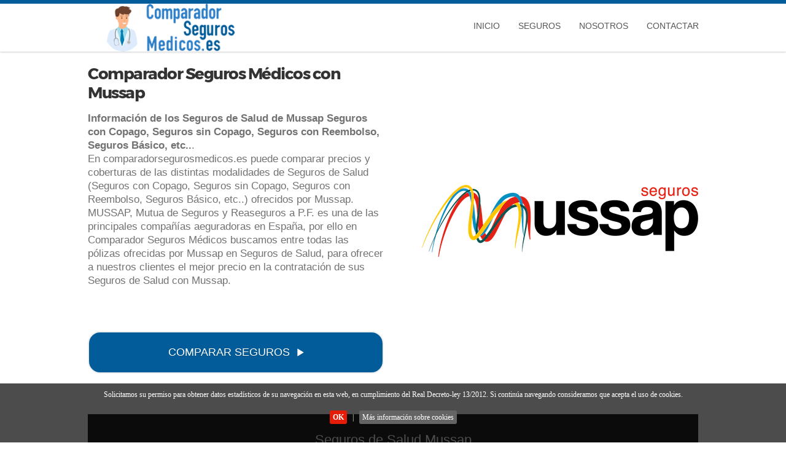

--- FILE ---
content_type: text/html; charset=UTF-8
request_url: https://www.comparadorsegurosmedicos.es/con/mussap.html
body_size: 11167
content:
<!DOCTYPE html>
<html lang="es">
<head>
<meta charset="utf-8">
<title>Comparador Seguros Médicos de Mussap</title>
<meta name="keywords" content="Seguros de Salud, Seguros de Salud Mussap, comparadorsegurosmedicos.es, comparadorsegurosmedicos, Comparador Seguros Médicos" />
<meta name="description" content="Información de los Seguros de Salud Mussap Seguros con Copago, Seguros sin Copago, Seguros con Reembolso, Seguros Básico, etc.. en comparadorsegurosmedicos.es" />
    
 
<script type='application/ld+json'> 

{

"@context": "http://www.schema.org",
"@type": "InsuranceAgency",
"name": "Seguros de Salud de Mussap",
"url": "https://www.comparadorsegurosmedicos.es",
"telephone": "912 18 45 18",
"logo": "https://www.comparadorsegurosmedicos.es/img/logo-aciertaseguro.webp",
"image": "https://www.comparadorsegurosmedicos.es/images/varios/oficina.webp",
"description": "Información de los Seguros de Salud Mussap Seguros con Copago, Seguros sin Copago, Seguros con Reembolso, Seguros Básico, etc en comparadorsegurosmedicos.es",
"address": {


"@type": "PostalAddress",
"addressLocality": "",
"addressRegion": "",
"addressCountry": "ES" 
},
"openingHours": "Mo, Tu, We, Th, Fr 08:00-22:00 Sa 10:00-15:00",
"contactPoint": {
"@type": "ContactPoint",
"contactType": "Customer support",
"telephone": "+34912184518"
}
}
</script> 

<meta name="distribution" content="global" />
<meta http-equiv="Content-Language" content="ES" />
<meta name="language" content="Spanish">
<meta name="viewport" content="width=device-width, initial-scale=1, minimum-scale=1, maximum-scale=5">
<meta http-equiv="X-UA-Compatible" content="IE=edge">
<link rel="shortcut icon" href="https://www.comparadorsegurosmedicos.es/img/favicon-es.png">
<link href="https://www.comparadorsegurosmedicos.es/css/responsive.css" rel="stylesheet"/>
<link href="https://www.comparadorsegurosmedicos.es/css/main.css" rel="stylesheet"/>
<link rel="canonical" href="https://www.comparadorsegurosmedicos.es/con/mussap.html" />
<meta name="author" content="comparadorsegurosmedicos.es"/>
<!-- <script src="https://ajax.googleapis.com/ajax/libs/jquery/3.4.1/jquery.min.js" ></script> -->
<script  src="https://ajax.aspnetcdn.com/ajax/jQuery/jquery-3.4.1.min.js"  crossorigin="anonymous"></script>
<link rel="stylesheet" href="https://maxcdn.bootstrapcdn.com/bootstrap/3.4.1/css/bootstrap.min.css">
<meta name="DC.title" content="Seguros en " />
<meta name="geo.region" content="ES-" />
<meta name="geo.placename" content="" />
<meta name="geo.position" content="0;0" />
<meta name="ICBM" content="0, 0" />


<script type="application/ld+json">
{
"@context": "https://schema.org",
"@type": "Corporation",
"name": "Seguros de Salud de Mussap",
"url": "https://www.comparadorsegurosmedicos.es/con/mussap.html",
"logo": "https://www.comparadorsegurosmedicos.es/images/aseguradoras3/mussap.webp",
"contactPoint": [
{
"@type": "ContactPoint",
"telephone": "+34 932 956 300",
"contactType": "Customer service",
"areaServed": "ES",
"availableLanguage": "Spanish, Castilian"
}   
],
"sameAs": [
"https://www.comparadorsegurosmedicos.es/con/mussap.html"
]
}
</script>

</head>
<body> 
<script>

 $(document).ready(function(){
$("#menu_movil_open").click(function(){
$("#mobilenav-post").css({"left":"100%"});
});

$("#menu_movil_cerrar").click(function(){
$("#mobilenav-post").css({"left":"0%"});
});
 })

</script>
<div class="mobilenav" id="mobilenav-post">
<div class="mobilenav-header"><span class="cursor mobilenav-header-back" id="menu_movil_cerrar">CERRAR</span></div>

<div class="contenedor-menu-mobile">
	
	
<ul class="menu-mobile">
<li class="dropdown sub-menu">
<ul class="menu-mobile-inner"><li><a href="/">Inicio</a></li></ul></li></ul>
<br>

<ul class="menu-mobile">
<li class="dropdown sub-menu">
<span class="text-menu"><b>Seguros</b></span>
<div class="separador"></div>
<ul class="menu-mobile-inner">

	<li><a href="/con-copago.html" title="Seguro de Salud Seguros con Copago">Seguros con Copago</a></li>
	<li>	
	<li><a href="/sin-copago.html" title="Seguro de Salud Seguros sin Copago">Seguros sin Copago</a></li>
	<li>	
	<li><a href="/con-reembolso.html" title="Seguro de Salud Seguros con Reembolso">Seguros con Reembolso</a></li>
	<li>	
	<li><a href="/basico.html" title="Seguro de Salud Seguros Básico">Seguros Básico</a></li>
	<li>	

</ul></li></ul>

<br>

<ul class="menu-mobile">
<li class="dropdown sub-menu">
<span class="text-menu"><b>Nosotros</b></span>
<div class="separador"></div>
<ul class="menu-mobile-inner">
<li><a href="/nosotros/quienes-somos.html" title="Quién es comparadorsegurosmedicos.es">Quiénes somos</a></li>
<li><a href="/aseguradoras.html" title="Aseguradoras en comparadorsegurosmedicos.es">Aseguradoras</a></li>
<li><a href="/nosotros/colaborar.html" title="Colaborar con comparadorsegurosmedicos.es">Colaboradores</a></li>
<li><a href="/nosotros/nota-legal.html" title="Nota Legal de comparadorsegurosmedicos.es">Nota Legal</a></li>

</ul></li></ul>

<br>

<ul class="menu-mobile">
<li class="dropdown sub-menu">
<span class="text-menu"><b>Contactar</b></span>
<div class="separador"></div>
<ul class="menu-mobile-inner">
<li><a href="/contacto.html" title="Contactar con comparadorsegurosmedicos.es">Formulario de contacto</a></li>
<li><a rel="nofollow" href="javascript: $('#menu_movil_cerrar').click(); abrirmodal_llamada()" title="Solicitar llamada de comparadorsegurosmedicos.es">Solicitar Llamada</a></li>

<li><a rel="nofollow" href="javascript: $('#menu_movil_cerrar').click(); window.location='tel: 912 18 45 18'" title="Llamar a comparadorsegurosmedicos.es">Presupuesto y Contratación 912 18 45 18 </a></li>
<li id="menumv_atcliente" style="display: none;"><a rel="nofollow" id="menumv_linkatcliente" href="tel:xxxxxx" title="Llamar a comparadorsegurosmedicos.es">Atención al Cliente xxxxx </a></li>

</ul></li></ul>

</div></div><!-- CONTENEDOR GENERAL -->
<div class="container-gral">
<script type="text/javascript">
    function abrirmodal_llamada2(){



        'use strict';

        // MODAL CLASS DEFINITION
        // ======================

        var Modal = function (element, options) {
            this.options = options
            this.$element = $(element)
            this.$backdrop =
                this.isShown = null

            if (this.options.remote) {
                this.$element
                    .find('.modal_custom-content')
                    .load(this.options.remote, $.proxy(function () {
                        this.$element.trigger('loaded.bs.modal_custom')
                    }, this))
            }
        }

        Modal.DEFAULTS = {
            backdrop: true,
            keyboard: true,
            show: true
        }

        Modal.prototype.toggle = function (_relatedTarget) {
            return this[!this.isShown ? 'show' : 'hide'](_relatedTarget)
        }

        Modal.prototype.show = function (_relatedTarget) {
            var that = this
            var e = $.Event('show.bs.modal_custom', {
                relatedTarget: _relatedTarget
            })

            this.$element.trigger(e)

            if (this.isShown || e.isDefaultPrevented()) {
                return
            }

            this.isShown = true

            this.escape()

            this.$element.on('click.dismiss.bs.modal_custom', '[data-dismiss="modal_custom"]', $.proxy(this.hide, this))

            this.backdrop(function () {
                var transition = $.support.transition && that.$element.hasClass('fade')

                if (!that.$element.parent().length) {
                    that.$element.appendTo(document.body) // don't move modals dom position
                }

                that.$element
                    .show()
                    .scrollTop(0)

                if (transition) {
                    that.$element[0].offsetWidth // force reflow
                }

                that.$element
                    .addClass('in')
                    .addClass('show')
                    .attr('aria-hidden', false)

                that.enforceFocus()

                var e = $.Event('shown.bs.modal_custom', {
                    relatedTarget: _relatedTarget
                })

                transition ?
                    that.$element.find('.modal_custom-dialog') // wait for modal to slide in
                    .one($.support.transition.end, function () {
                        that.$element.focus().trigger(e)
                    })
                    .emulateTransitionEnd(300) :
                    that.$element.focus().trigger(e)
            })
        }

        Modal.prototype.hide = function (e) {
            if (e) {
                e.preventDefault()
            }

            e = $.Event('hide.bs.modal_custom')

            this.$element.trigger(e)

            if (!this.isShown || e.isDefaultPrevented()) {
                return
            }

            this.isShown = false

            this.escape()

            $(document).off('focusin.bs.modal_custom')

            this.$element
                .removeClass('in')
                .removeClass('show')
                .attr('aria-hidden', true)
                .off('click.dismiss.bs.modal_custom')

            $.support.transition && this.$element.hasClass('fade') ?
                this.$element
                .one($.support.transition.end, $.proxy(this.hideModal, this))
                .emulateTransitionEnd(300) :
                this.hideModal()
        }

        Modal.prototype.enforceFocus = function () {
            $(document)
                .off('focusin.bs.modal_custom') // guard against infinite focus loop
                .on('focusin.bs.modal_custom', $.proxy(function (e) {
                    if (this.$element[0] !== e.target && !this.$element.has(e.target).length) {
                        this.$element.focus()
                    }
                }, this))
        }

        Modal.prototype.escape = function () {
            if (this.isShown && this.options.keyboard) {
                this.$element.on('keyup.dismiss.bs.modal_custom', $.proxy(function (e) {
                    e.which === 27 && this.hide()
                }, this))
            } else if (!this.isShown) {
                this.$element.off('keyup.dismiss.bs.modal_custom')
            }
        }

        Modal.prototype.hideModal = function () {
            var that = this
            this.$element.hide()
            this.backdrop(function () {
                that.removeBackdrop()
                that.$element.trigger('hidden.bs.modal_custom')
            })
        }

        Modal.prototype.removeBackdrop = function () {
            this.$backdrop && this.$backdrop.remove()
            this.$backdrop = null
        }

        Modal.prototype.backdrop = function (callback) {
            var animate = this.$element.hasClass('fade') ? 'fade' : ''

            if (this.isShown && this.options.backdrop) {
                var doAnimate = $.support.transition && animate

                this.$backdrop = $('<div class="modal-backdrop ' + animate + '" />')
                    .appendTo(document.body)

                this.$element.on('click.dismiss.bs.modal_custom', $.proxy(function (e) {
                    if (e.target !== e.currentTarget) {
                        return
                    }
                    this.options.backdrop === 'static' ? this.$element[0].focus.call(this.$element[0]) :
                        this.hide.call(this)
                }, this))

                if (doAnimate) {
                    this.$backdrop[0].offsetWidth
                } // force reflow

                this.$backdrop.addClass('in')
                this.$backdrop.addClass('show')

                if (!callback) {
                    return
                }

                doAnimate ?
                    this.$backdrop
                    .one($.support.transition.end, callback)
                    .emulateTransitionEnd(150) :
                    callback()

            } else if (!this.isShown && this.$backdrop) {
                this.$backdrop.removeClass('in')
                this.$backdrop.removeClass('show')

                $.support.transition && this.$element.hasClass('fade') ?
                    this.$backdrop
                    .one($.support.transition.end, callback)
                    .emulateTransitionEnd(150) :
                    callback()

            } else if (callback) {
                callback()
            }
        }


        // MODAL PLUGIN DEFINITION
        // =======================

        var old = $.fn.modal_custom

        $.fn.modal_custom = function (option, _relatedTarget) {
            return this.each(function () {
                var $this = $(this)
                var data = $this.data('bs.modal_custom')
                var options = $.extend({}, Modal.DEFAULTS, $this.data(), typeof option === 'object' &&
                    option)

                if (!data) {
                    $this.data('bs.modal_custom', (data = new Modal(this, options)))
                }
                if (typeof option === 'string') {
                    data[option](_relatedTarget)
                } else if (options.show) {
                    data.show(_relatedTarget)
                }
            })
        }

        $.fn.modal_custom.Constructor = Modal


        // MODAL NO CONFLICT
        // =================

        $.fn.modal_custom.noConflict = function () {
            $.fn.modal_custom = old
            return this
        }


        // MODAL DATA-API
        // ==============

        $(document).on('click.bs.modal_custom.data-api', '[data-toggle="modal_custom"]', function (e) {
            var $this = $(this)
            var href = $this.attr('href')
            var $target = $($this.attr('data-target') || (href && href.replace(/.*(?=#[^\s]+$)/, ''))) //strip for ie7
            var option = $target.data('bs.modal_custom') ? 'toggle' : $.extend({
                remote: !/#/.test(href) && href
            }, $target.data(), $this.data())

            if ($this.is('a')) {
                e.preventDefault()
            }

            $target
                .modal_custom(option, this)
                .one('hide', function () {
                    $this.is(':visible') && $this.focus()
                })
        })

        $(document)
            .on('body', '.modal_custom', function () {
                $(document.body).addClass('modal-open')
            })
            .on('body', '.modal_custom', function () {
                $(document.body).removeClass('modal-open')
            })





        // console.log('abrir_contactar');
        // alert('estoy en abrirmodal_llamada2');
        $("#ModalContacto").modal_custom("show");
    }
$(document).ready(function(){
            
$(".nv_hover").hover(function(){
var dropdownMenu = $(this).children(".dropdown-menu");
if(dropdownMenu.is(":visible")){
dropdownMenu.parent().toggleClass("open");
}
});
$("#close_modal_contacto2").click(function(){
$("#ModalContacto").modal_custom("hide");
});
});
</script>

<div class="header-menu active-header mobile-nav">
<div class="container container_custom_center">
<div class="row">
<div class="col-12 col-md-4 col-lg-4 h-100">
<div class="row">
<div class="col-3 col-md-0 col-lg-0 hide_pc h-100" id="menu_movil_open">
<span class="cursor navigation-toggle"><span class="navigation-toggle-icon"></span></span>
</div>
<div class="col-9 col-md-12 col-lg-12 vcenter-item h-100">
<div class="logo brand h-100 m-top-0" id="logobrand">
<a href="https://www.comparadorsegurosmedicos.es" title="" class="logo-link">
<img src="https://www.comparadorsegurosmedicos.es/img/logo-comparadorsegurosmedicos.webp" alt="logo comparadorsegurosmedicos.es" class="img-responsive h-100" /></a>
</div></div></div></div>
 
<div class="col-0 col-md-8 col-lg-8 hide_movile full_height_plus1">
<nav class="navbar_custom navbar">
<div class="container-fluid full_height">
<ul class="nav navbar-nav navbar-right full_height">
<li class="full_height"><a class="full_height titulos_navbar" href="/"> Inicio</a></li>
<li class="dropdown full_height nv_hover">
<a class="dropdown-toggle full_height titulos_navbar 
 "   data-toggle="dropdown" href="#">Seguros</a>
<ul class="dropdown-menu no_bordes">
	<li class="divisor_visual"><a href="/con-copago.html" title="Seguro de Salud Seguros con Copago">Seguros con Copago</a></li>	
	<li class="divisor_visual"><a href="/sin-copago.html" title="Seguro de Salud Seguros sin Copago">Seguros sin Copago</a></li>	
	<li class="divisor_visual"><a href="/con-reembolso.html" title="Seguro de Salud Seguros con Reembolso">Seguros con Reembolso</a></li>	
	<li class="divisor_visual"><a href="/basico.html" title="Seguro de Salud Seguros Básico">Seguros Básico</a></li>	
</ul>
</li>
<li class="dropdown full_height nv_hover">
<a class="dropdown-toggle full_height titulos_navbar 
" data-toggle="dropdown" href="#">Nosotros</a>
<ul class="dropdown-menu no_bordes">
<li class="divisor_visual"><a href="/nosotros/quienes-somos.html" title="Quién es comparadorsegurosmedicos.es">Quiénes Somos</a></li>
<li class="divisor_visual"><a href="/aseguradoras.html" title="Aseguradoras en comparadorsegurosmedicos.es">Aseguradoras</a></li>
<li class="divisor_visual"><a href="/nosotros/colaborar.html" title="Colaborar con comparadorsegurosmedicos.es">Colaboradores</a></li>
<li class="divisor_visual"><a rel="nofollow"  href="/nosotros/nota-legal.html" title="Nota Legal de comparadorsegurosmedicos.es">Nota Legal</a></li>
</ul>
</li>

<li class="dropdown full_height nv_hover">
<a class="dropdown-toggle full_height titulos_navbar" data-toggle="dropdown" href="#">Contactar</a>
<ul class="dropdown-menu no_bordes">
<li class="divisor_visual"><a href="/contacto.html" title="Contactar con comparadorsegurosmedicos.es">Formulario de contacto</a></li>

<li class="divisor_visual"><a rel="nofollow" href="javascript: abrirmodal_llamada()" title="Solicitar llamada de comparadorsegurosmedicos.es">Solicitar Llamada</a></li>
<li class="divisor_visual"><a rel="nofollow" href="tel:912184518" title="Llamar a comparadorsegurosmedicos.es">Presupuestos y Contratación 912 18 45 18</a></li>
<li style="display: none;" class="divisor_visual" id="menupc_atcliente"><a id="menupc_linkatcliente" rel="nofollow" href="tel: xxxxx" title="Atención al Cliente">Atención al Cliente XXXXX</a></li>


</ul></li></ul></div></nav></div></div></div></div>  
	
 
<div class="banner">
<div class="container">
<div id="logobanner" class="banner-content">
<div class="row">
<div class="col-md-6">
<h1>Comparador Seguros Médicos con Mussap</h1>
<p class="subtit"><strong>Información de los Seguros de Salud de Mussap Seguros con Copago, Seguros sin Copago, Seguros con Reembolso, Seguros Básico, etc..</strong>.<br>
En comparadorsegurosmedicos.es puede comparar precios y coberturas de las distintas modalidades de Seguros de Salud (Seguros con Copago, Seguros sin Copago, Seguros con Reembolso, Seguros Básico, etc..) ofrecidos por Mussap.

MUSSAP, Mutua de Seguros y Reaseguros a P.F. es una de las principales compañías aeguradoras en España, por ello en Comparador Seguros Médicos buscamos entre todas las pólizas ofrecidas por Mussap en Seguros de Salud, para ofrecer a nuestros clientes el mejor precio en la contratación de sus Seguros de Salud con Mussap.</p>
 
	
<div id="" class="header-user-input">            
<label  for="tipo_seguro" style="color:white">.</label> 
<select onchange="cambioramo()" name="tipo_seguro" id="tipo_seguro" class="form-control d-none">
     
    <option value='medico' ur="https://www.comparadorsegurosmedicos.es/de/medico" data-class="SALU" >&nbsp;&nbsp;Seguro de Salud</option>
 
</select>
<div class="clear"></div>
</div>

<a href="#" id="buttonLoadModal" onclick="Ir()" class="btn-gral base-btn d-block flex justify-content-center align-center" style="margin-top: 20px;" title="Comparar Seguros">COMPARAR SEGUROS <span class="glyphicon glyphicon-play"></span>
<div class="gif_carga"><img src="https://www.comparadorsegurosmedicos.es/images/iconos/spinner_load_dinamico.gif" alt="Espere por favor..." /></div>
</a>
</div>
<div class="col-md-6 order-first order-md-last" id="picture-content">

<script>
const Ir = () => {
    cargarCotizadorCallback('SALU',end_loadCotizador);
    $("#buttonLoadModal").addClass("disable-button").find(".gif_carga").addClass("currently-loading");
}

const end_loadCotizador = () => {
    $("#buttonLoadModal").removeClass("disable-button").find(".gif_carga").removeClass("currently-loading");
}

</script>


    
	
<img src="https://www.comparadorsegurosmedicos.es/images/aseguradoras3/mussap.webp" alt="Mussap" class="img-fluid"/>
</div></div></div></div></div>	





<!-- INICIO DE MODAL COTIZADOR -->
<section id="plain-text">
<div class="container contendor_modal-sec-cotiz hide">
  <div class="modal_cotiz_base">
    <div class="row header-cotiz_modal">
      <div class="col-10 col-md-11 col-lg-11 seccion_invisible">
        Seguro (INVISIBLE)
      </div>
      <div class="col-2 col-md-1 col-lg-1 seccion_cerrar">
        <div class="padre_x_cerrar">
          <div class="mdiv_cerar">
            <div class="md_cerrar"></div>
          </div>
        </div>
      </div>
    </div>


    <!-- LUGAR Muestran Seguros al abrir o pinchar un cotizador matar la capacidad de hacer scroll $('body').addClass('stop-scrolling')-->
  <div class="row mostrando_seguros_sec-cotiz" id="show_sec-cotiz_seguros">
 
      <div class="clasedivcotidinamico" id="div_cotizador_dinamico_SALU"></div>
   
  </div>
  <!-- fin lugar muestran seguros -->

  
  </div>
</div> 
</section>

<!-- FIN DE MODAL COTIZADOR -->




	
<div class="features">	

<div class="container">
<div class="row">
<div class="col-sm-12">
<h2 align="center" class="titulo_SegurosSecciones pt-5 pb-5">

	


 



 

  
Seguros de Salud Mussap</h2>
<div class="container contendorPadreSegurosSecciones">
		<div class="row">
							<div class="col-12 col-md-3 contendorSegurosSecciones one_four ">
					<h3 align="center"><a href="/con-copago.html" title="Seguros de Salud con Copago en Mussap">Seguros de Salud con Copago en Mussap</a></h3>
					<a href="/con-copago.html" title="Seguros de Salud con Copago en Mussap"><div class="contendor_imagenSecciones"><img src="https://www.comparadorsegurosmedicos.es/images/seguros/seguro-salud-con-copago.webp" alt="Seguros de Salud con Copago" class="img_secciones-tpl"></div></a>
					<p class="mt-4">
					Buscador de presupuestos de Seguros de Salud con Copago online en Mussap  y otras compañías. Solicitar precios y coberturas de Seguros de Salud con Copago en Mussap 
					</p>
					<a href="/con-copago.html" title="Seguros de Salud con Copago en Mussap" class=""><i class="arrow right"></i><span class="pl-3">Seguros de Salud con Copago en Mussap </span></a>
				</div>
							<div class="col-12 col-md-3 contendorSegurosSecciones one_four ">
					<h3 align="center"><a href="/sin-copago.html" title="Seguros de Salud sin Copago en Mussap">Seguros de Salud sin Copago en Mussap</a></h3>
					<a href="/sin-copago.html" title="Seguros de Salud sin Copago en Mussap"><div class="contendor_imagenSecciones"><img src="https://www.comparadorsegurosmedicos.es/images/seguros/seguro-salud-sin-copago.webp" alt="Seguros de Salud sin Copago" class="img_secciones-tpl"></div></a>
					<p class="mt-4">
					Buscador de presupuestos de Seguros de Salud sin Copago online en Mussap  y otras compañías. Solicitar precios y coberturas de Seguros de Salud sin Copago en Mussap 
					</p>
					<a href="/sin-copago.html" title="Seguros de Salud sin Copago en Mussap" class=""><i class="arrow right"></i><span class="pl-3">Seguros de Salud sin Copago en Mussap </span></a>
				</div>
							<div class="col-12 col-md-3 contendorSegurosSecciones one_four ">
					<h3 align="center"><a href="/con-reembolso.html" title="Seguros de Salud con Reembolso en Mussap">Seguros de Salud con Reembolso en Mussap</a></h3>
					<a href="/con-reembolso.html" title="Seguros de Salud con Reembolso en Mussap"><div class="contendor_imagenSecciones"><img src="https://www.comparadorsegurosmedicos.es/images/seguros/seguro-salud-reembolso.webp" alt="Seguros de Salud con Reembolso" class="img_secciones-tpl"></div></a>
					<p class="mt-4">
					Buscador de presupuestos de Seguros de Salud con Reembolso online en Mussap  y otras compañías. Solicitar precios y coberturas de Seguros de Salud con Reembolso en Mussap 
					</p>
					<a href="/con-reembolso.html" title="Seguros de Salud con Reembolso en Mussap" class=""><i class="arrow right"></i><span class="pl-3">Seguros de Salud con Reembolso en Mussap </span></a>
				</div>
							<div class="col-12 col-md-3 contendorSegurosSecciones one_four  last">
					<h3 align="center"><a href="/basico.html" title="Seguros de Salud Básico en Mussap">Seguros de Salud Básico en Mussap</a></h3>
					<a href="/basico.html" title="Seguros de Salud Básico en Mussap"><div class="contendor_imagenSecciones"><img src="https://www.comparadorsegurosmedicos.es/images/seguros/seguro-salud-basico.webp" alt="Seguros de Salud Básico" class="img_secciones-tpl"></div></a>
					<p class="mt-4">
					Buscador de presupuestos de Seguros de Salud Básico online en Mussap  y otras compañías. Solicitar precios y coberturas de Seguros de Salud Básico en Mussap 
					</p>
					<a href="/basico.html" title="Seguros de Salud Básico en Mussap" class=""><i class="arrow right"></i><span class="pl-3">Seguros de Salud Básico en Mussap </span></a>
				</div>
				</div>
</div>	



</div></div></div>
  

<section id="separador">
<div class="container">
<div class="row">
<div class="col-md-12">
<h3>Solicitar Seguros de Salud con Mussap y con otras aseguradoras</h3>	
</div>
</div>
<div class="row">
<div class="col-md-9">
<p class="subtitle">En Comparador Seguros Médicos puede solicitar una comparativa por teléfono de precios y coberturas de Seguros de Salud con Mussap y con otras aseguradoras. Ofrecemos todo tipo de Seguros de Salud con Mussap Seguros de Salud Seguros con Copago, Seguros de Salud Seguros sin Copago, Seguros de Salud Seguros con Reembolso, Seguros de Salud Seguros Básico, etc..
Para recibir asesoramiento personalizado en Seguros de Salud con Mussap y de otras aseguradoras pulse sobre el botón <strong title="Solicitar Seguros de Salud con Mussap">SOLICITAR LLAMADA</strong>, inserte sus datos de contacto y pulse enviar. En unos instantes un asesor especializado en Seguros de Salud le contactara para ofrecerle el mejor Seguros de Salud adaptado a sus necesidades.
</p>	
Puede obtener más información de Seguros de Salud con Mussap pinchando en <a target="_blank" title="Seguros de Salud con Mussap" href="https://www.seguros.dev/aseguradora/mussap">Seguros de Salud con Mussap</a>
</div>
<div class="col-md-3">
<a href="javascript: abrirmodal_llamada2()" class="header-user-login" title="Solicitar Seguros de Salud con Mussap"><span>SOLICITAR LLAMADA</span></a>
</div></div></div></section>	
	
	
<section id="plain-text">
<div class="container">
<div class="row">
<div class="col-md-12">

<h2 align="center">Mussap Seguros de Salud</h2>

	
<h3>Datos de contacto de Mussap para Seguros de Salud u otros ramos de seguros en toda España</h3>
	
<ul> 
<li><strong>Teléfono de atención al cliente de Mussap:</strong>  932 956 300 / 900 172 902</li>
<li><strong>FAX de Mussap:</strong> 932 956 312</li>
<li><strong>E-Mail de Mussap:</strong> servicioscentrales@mussap.com </li>
</ul>


</div></div></div></section>
 
 
<div class="mod-links">
<div class="container">
<div class="row">
<div class="col-12">
<h3>Seguros de Salud Mussap en toda España</h3>
<ul>
<li>
<a href="https://www.comparadorsegurosmedicos.es/en/a-coruna.html" title="Seguros de Salud de Mussap en A Coruña">A Coruña</a>
</li>
<li>
<a href="https://www.comparadorsegurosmedicos.es/en/alava.html" title="Seguros de Salud de Mussap en Álava">Álava</a>
</li>
<li>
<a href="https://www.comparadorsegurosmedicos.es/en/albacete.html" title="Seguros de Salud de Mussap en Albacete">Albacete</a>
</li>
<li>
<a href="https://www.comparadorsegurosmedicos.es/en/alicante.html" title="Seguros de Salud de Mussap en Alicante">Alicante</a>
</li>
<li>
<a href="https://www.comparadorsegurosmedicos.es/en/almeria.html" title="Seguros de Salud de Mussap en Almería">Almería</a>
</li>
<li>
<a href="https://www.comparadorsegurosmedicos.es/en/asturias.html" title="Seguros de Salud de Mussap en Asturias">Asturias</a>
</li>
<li>
<a href="https://www.comparadorsegurosmedicos.es/en/avila.html" title="Seguros de Salud de Mussap en Ávila">Ávila</a>
</li>
<li>
<a href="https://www.comparadorsegurosmedicos.es/en/badajoz.html" title="Seguros de Salud de Mussap en Badajoz">Badajoz</a>
</li>
<li>
<a href="https://www.comparadorsegurosmedicos.es/en/barcelona.html" title="Seguros de Salud de Mussap en Barcelona">Barcelona</a>
</li>
<li>
<a href="https://www.comparadorsegurosmedicos.es/en/burgos.html" title="Seguros de Salud de Mussap en Burgos">Burgos</a>
</li>
<li>
<a href="https://www.comparadorsegurosmedicos.es/en/caceres.html" title="Seguros de Salud de Mussap en Cáceres">Cáceres</a>
</li>
<li>
<a href="https://www.comparadorsegurosmedicos.es/en/cadiz.html" title="Seguros de Salud de Mussap en Cádiz">Cádiz</a>
</li>
<li>
<a href="https://www.comparadorsegurosmedicos.es/en/cantabria.html" title="Seguros de Salud de Mussap en Cantabria">Cantabria</a>
</li>
<li>
<a href="https://www.comparadorsegurosmedicos.es/en/castellon.html" title="Seguros de Salud de Mussap en Castellón">Castellón</a>
</li>
<li>
<a href="https://www.comparadorsegurosmedicos.es/en/ceuta.html" title="Seguros de Salud de Mussap en Ceuta">Ceuta</a>
</li>
<li>
<a href="https://www.comparadorsegurosmedicos.es/en/ciudad-real.html" title="Seguros de Salud de Mussap en Ciudad Real">Ciudad Real</a>
</li>
<li>
<a href="https://www.comparadorsegurosmedicos.es/en/cordoba.html" title="Seguros de Salud de Mussap en Córdoba">Córdoba</a>
</li>
<li>
<a href="https://www.comparadorsegurosmedicos.es/en/cuenca.html" title="Seguros de Salud de Mussap en Cuenca">Cuenca</a>
</li>
<li>
<a href="https://www.comparadorsegurosmedicos.es/en/girona.html" title="Seguros de Salud de Mussap en Girona">Girona</a>
</li>
<li>
<a href="https://www.comparadorsegurosmedicos.es/en/granada.html" title="Seguros de Salud de Mussap en Granada">Granada</a>
</li>
<li>
<a href="https://www.comparadorsegurosmedicos.es/en/guadalajara.html" title="Seguros de Salud de Mussap en Guadalajara">Guadalajara</a>
</li>
<li>
<a href="https://www.comparadorsegurosmedicos.es/en/guipuzcoa.html" title="Seguros de Salud de Mussap en Guipúzcoa">Guipúzcoa</a>
</li>
<li>
<a href="https://www.comparadorsegurosmedicos.es/en/huelva.html" title="Seguros de Salud de Mussap en Huelva">Huelva</a>
</li>
<li>
<a href="https://www.comparadorsegurosmedicos.es/en/huesca.html" title="Seguros de Salud de Mussap en Huesca">Huesca</a>
</li>
<li>
<a href="https://www.comparadorsegurosmedicos.es/en/baleares.html" title="Seguros de Salud de Mussap en Islas Baleares">Islas Baleares</a>
</li>
<li>
<a href="https://www.comparadorsegurosmedicos.es/en/jaen.html" title="Seguros de Salud de Mussap en Jaén">Jaén</a>
</li>
<li>
<a href="https://www.comparadorsegurosmedicos.es/en/la-rioja.html" title="Seguros de Salud de Mussap en La Rioja">La Rioja</a>
</li>
<li>
<a href="https://www.comparadorsegurosmedicos.es/en/las-palmas.html" title="Seguros de Salud de Mussap en Las Palmas">Las Palmas</a>
</li>
<li>
<a href="https://www.comparadorsegurosmedicos.es/en/leon.html" title="Seguros de Salud de Mussap en León">León</a>
</li>
<li>
<a href="https://www.comparadorsegurosmedicos.es/en/lleida.html" title="Seguros de Salud de Mussap en Lleida">Lleida</a>
</li>
<li>
<a href="https://www.comparadorsegurosmedicos.es/en/lugo.html" title="Seguros de Salud de Mussap en Lugo">Lugo</a>
</li>
<li>
<a href="https://www.comparadorsegurosmedicos.es/en/madrid.html" title="Seguros de Salud de Mussap en Madrid">Madrid</a>
</li>
<li>
<a href="https://www.comparadorsegurosmedicos.es/en/malaga.html" title="Seguros de Salud de Mussap en Málaga">Málaga</a>
</li>
<li>
<a href="https://www.comparadorsegurosmedicos.es/en/melilla.html" title="Seguros de Salud de Mussap en Melilla">Melilla</a>
</li>
<li>
<a href="https://www.comparadorsegurosmedicos.es/en/murcia.html" title="Seguros de Salud de Mussap en Murcia">Murcia</a>
</li>
<li>
<a href="https://www.comparadorsegurosmedicos.es/en/navarra.html" title="Seguros de Salud de Mussap en Navarra">Navarra</a>
</li>
<li>
<a href="https://www.comparadorsegurosmedicos.es/en/ourense.html" title="Seguros de Salud de Mussap en Ourense">Ourense</a>
</li>
<li>
<a href="https://www.comparadorsegurosmedicos.es/en/palencia.html" title="Seguros de Salud de Mussap en Palencia">Palencia</a>
</li>
<li>
<a href="https://www.comparadorsegurosmedicos.es/en/pontevedra.html" title="Seguros de Salud de Mussap en Pontevedra">Pontevedra</a>
</li>
<li>
<a href="https://www.comparadorsegurosmedicos.es/en/salamanca.html" title="Seguros de Salud de Mussap en Salamanca">Salamanca</a>
</li>
<li>
<a href="https://www.comparadorsegurosmedicos.es/en/santa-cruz-de-tenerife.html" title="Seguros de Salud de Mussap en Santa Cruz de Tenerife">Santa Cruz de Tenerife</a>
</li>
<li>
<a href="https://www.comparadorsegurosmedicos.es/en/segovia.html" title="Seguros de Salud de Mussap en Segovia">Segovia</a>
</li>
<li>
<a href="https://www.comparadorsegurosmedicos.es/en/sevilla.html" title="Seguros de Salud de Mussap en Sevilla">Sevilla</a>
</li>
<li>
<a href="https://www.comparadorsegurosmedicos.es/en/soria.html" title="Seguros de Salud de Mussap en Soria">Soria</a>
</li>
<li>
<a href="https://www.comparadorsegurosmedicos.es/en/tarragona.html" title="Seguros de Salud de Mussap en Tarragona">Tarragona</a>
</li>
<li>
<a href="https://www.comparadorsegurosmedicos.es/en/teruel.html" title="Seguros de Salud de Mussap en Teruel">Teruel</a>
</li>
<li>
<a href="https://www.comparadorsegurosmedicos.es/en/toledo.html" title="Seguros de Salud de Mussap en Toledo">Toledo</a>
</li>
<li>
<a href="https://www.comparadorsegurosmedicos.es/en/valencia.html" title="Seguros de Salud de Mussap en Valencia">Valencia</a>
</li>
<li>
<a href="https://www.comparadorsegurosmedicos.es/en/valladolid.html" title="Seguros de Salud de Mussap en Valladolid">Valladolid</a>
</li>
<li>
<a href="https://www.comparadorsegurosmedicos.es/en/vizcaya.html" title="Seguros de Salud de Mussap en Vizcaya">Vizcaya</a>
</li>
<li>
<a href="https://www.comparadorsegurosmedicos.es/en/zamora.html" title="Seguros de Salud de Mussap en Zamora">Zamora</a>
</li>
<li>
<a href="https://www.comparadorsegurosmedicos.es/en/zaragoza.html" title="Seguros de Salud de Mussap en Zaragoza">Zaragoza</a>
</li>
 
</ul>

</div></div></div></div>	



</div>
<div class="footer">
<div class="container">
<div class="row">
<div class="col-md-12">
<div class="footer-logo">
<a href="https://www.comparadorsegurosmedicos.es" title=""><img src="https://www.comparadorsegurosmedicos.es/img/logo-comparadorsegurosmedicos-bn.webp" alt="logo comparadorsegurosmedicos.es" class="img-responsive"></a>
</div>

<table width="100%"><tbody><tr><td>
<ul>
<li><strong>Quiénes Somos</strong></li>
<li><p>comparadorsegurosmedicos.es es un portal de Seguros de Salud propiedad del Gupo eSeguros.es® uno de los principales grupos de comparación de seguros en Internet.<br> En comparadorsegurosmedicos.es se ofrecen Seguros de Salud Seguros con Copago, Seguros sin Copago, Seguros con Reembolso, Seguros Básico, etc..</p></li>

<li><a title="Información de comparadorsegurosmedicos.es" href="/nosotros/quienes-somos.html"><b>Leer más...</b></a></li>
</ul></td>
	
<td><ul>
<li><strong>Enlaces de Interés</strong></li>
<li><a href="/nosotros/quienes-somos.html" title="Quién es comparadorsegurosmedicos.es" >Quiénes Somos</a></li>
<li><a href="/nosotros/nota-legal.html" rel="nofollow" title="Nota Legal de comparadorsegurosmedicos.es" >Nota Legal</a></li>
<li><a href="/nosotros/comunicacion-comercial.html" rel="nofollow" title="RGPD de comparadorsegurosmedicos.es">R.G.P.D.</a></li>
<li><a href="/nosotros/cookies.html" rel="nofollow" title="Cookies de comparadorsegurosmedicos.es">Cookies</a></li>
<li><a href="https://www.proyectosyseguros.com/politicas-de-transparencia/" target="_blank" title="PYSSA">PYSSA</a></li>
<li><a href="/nosotros/colaborar.html" title="Colaborar con comparadorsegurosmedicos.es">Colaborar</a></li>
<li><a href="/contacto.html" title="Contactar con comparadorsegurosmedicos.es">Contacto</a></li>
<li><a href="https://www.salud-seguro.es/blog/" title="Blog de Comparador Seguros Médicos">Blog</a></li>
</ul></td>
	
<td><ul>
<li><strong>Contactar</strong></li>
<li><b>HORARIO:</b></li>

<li><span>Lunes a Viernes: de 9:00 a 22:00 </span></li>
<li><p>Sábados: de 10:00 a 14:00</p></li>
<li><p><a href="tel: 912184518" title="Llamar a comparadorsegurosmedicos.es">Llamar: 912 18 45 18</a></p></li>
<li><p><a title="Solicitar Llamada de comparadorsegurosmedicos.es" href="javascript:abrirmodal_llamada2()"><strong>SOLICITAR LLAMADA</strong></a></p></li>
</ul></td></tr></tbody></table>
	
<div class="sslEK">
<span class="sslEKsello"><img src="https://www.comparadorsegurosmedicos.es/img/ssl.webp" alt="Web segura SSL (Secure Sockets Layer), HTTPS verificado por cPanel, Inc."></span>
<span class="sslEKtexto">					
<div class="sslEKin">
<span itemprop="itemreviewed"><strong>comparadorsegurosmedicos.es</strong></span><span> utiliza servidores seguros <strong>SSL</strong> (Secure Sockets Layer), HTTPS verificado por cPanel, Inc.</span><br>
<span class="sslEKtexto"><a href="/seo/seo.html">Sistema actualizado el Martes, 20 de Enero de 2026</a>
</span></div></span></div></div></div></div>

<div class="copyright"><p>© Copyright comparadorsegurosmedicos.es 2026</p>
</div></div>

<!--//BLOQUE COOKIES-->

<div id="barraaceptacion">

<div class="inner">

Solicitamos su permiso para obtener datos estadísticos de su navegación en esta web, en cumplimiento del Real Decreto-ley 13/2012. Si continúa navegando consideramos que acepta el uso de cookies.<br><br>
<a href="javascript:PonerCookie()" title="Aceptar cookies" class="ok" ><b>OK</b></a> &nbsp; | &nbsp; 
<a href="/nosotros/cookies.html" title="Información sobre Cookies" target="_blank" class="info">M&aacute;s informaci&oacute;n sobre cookies</a>
</div></div>
<script type="text/javascript">



function getCookie(e){var n,o=document.cookie,t=o.indexOf(" "+e+"=");return-1==t&&(t=o.indexOf(e+"=")),o=-1==t?null:(t=o.indexOf("=",t)+1,-1==(n=o.indexOf(";",t))&&(n=o.length),unescape(o.substring(t,n)))}function setCookie(e,n,o){var t=new Date;t.setDate(t.getDate()+o);var i=escape(n)+(null==o?"":"; expires="+t.toUTCString());document.cookie=e+"="+i}function PonerCookie(){setCookie("tiendaaviso","1",365),document.getElementById("barraaceptacion").style.display="none",$.ajax({url:"/aceptacion_cookie.php",success:function(e){}})}"1"!=getCookie("tiendaaviso")&&(document.getElementById("barraaceptacion").style.display="block");
 

 function abrirmodal_llamada(){abrirmodal_llamada2();}
</script>

<!--//FIN BLOQUE COOKIES-->

<script type="text/javascript">

$(document).ready(function(){
		$("#ModalContacto").find("input[type=checkbox]").change(function() {
		console.log("cambio"+this.checked);
		if(this.checked){
				$(this).parent().find(".customCheckedBtn").addClass("checkedActivate");
		}else{
			$(this).parent().find(".customCheckedBtn").removeClass("checkedActivate");
		}
		});
});


function enviarSolicitudDeCallbackv2(){
	console.log("enviando solicitud de callback v2");

if ("NO" == $("#combo_tiposeguro2").val()){

	console.log("entrando en muestronos que seguro desea");
	$("#label_error2").text("Indiquenos el seguro que desea");
 	$("#cc2").show();

	return;

}else{
	$("#label_error2").text("");
 	$("#cc2").hide();
}


var q = $("#form_callback")[0].checkValidity();
if (q == false) {
	
	var $myForm = $("#form_callback");
	console.log("entrando a mirar valicacion form");

	if (!$myForm[0].checkValidity()) {
		console.log("entrando en no validado form");
		$myForm.find(':submit').click();
		return;
	}

	//console.log("realizando submit");
	//e.find(":submit").click();
	//e.find("#button_submit").click();

}

$("#boton_enviar2").hide();
 $("#imgloading").show();
  $.post("https://api.eseguros.es/inc/callback.php", {
	aceptacion_comercial: (($('#chk_comercial2').prop('checked')) ? 'S' : 'N'),
	nombre: $("#txt_nombre").val(),
	telefono: $("#txt_telefono").val(),
	ramo: $("#combo_tiposeguro2").val(),
	origen:'App_QueMeLlamen',
	apikey: 'ee224e5d-75ed-11eb-a2d1-38607759a7ee' ,
	origen: "popup_web"
}, function(e) {
	$("#imgloading").hide();
	if("OK" == (e = String(e).trim())){
		$("#divResp2").toggle();
		$("#divForm2").toggle();
	}else{
		$("#label_error").text("Hemos detectado un error. Nuestro equipo técnico lo solucionará en breve. Disculpe las molestias");
		$("#cc2").show();
	}
});
}



</script>

<script src="https://www.google.com/recaptcha/api.js" async defer></script>


<!-- Modal -->
<div class="modal_custom fade" id="ModalContacto" tabindex="-1" role="dialog" aria-labelledby="exampleModalLabel" aria-hidden="true">
  

<div class="header-user-panel">
<span id="close_modal_contacto2" class="style_close_modal_contacto">×</span>
<div class="header-user-form" id="divForm2">
<div class="header-user-title">PRESUPUESTOS Y CONTRATACIÓN</div>
<p class="text-danger text-center h3 estilo_telefono" id="linktlf2" onclick="javascript:window.location='tel:912184518'">912 18 45 18</p>

<div class="header-user-title" style="display: none;" id="popup1_atcliente">ATENCIÓN AL CLIENTE</div>
<p class="text-danger text-center h3 estilo_telefono" style="display: none;" id="popup2_atcliente" onclick="javascript:window.location='tel:912184518'">912 18 45 18</p>
<br>


<div class="header-user-title">SOLICITAR LLAMADA</div>
<form action="#" id="form_callback">
<label for="txt_nombre"></label>
<div class="header-user-input">
<input placeholder="Nombre" type="text" class="header-user-text" id="txt_nombre" name="txt_nombre" required="">
<div class="clear"></div>
</div>
<label for="txt_telefono"></label>
<div   class="header-user-input">
<input placeholder="Telefono" type="text" class="header-user-text" id="txt_telefono" pattern="^[6,7,9][0-9]{8}$" required="">
<div class="clear"></div>
</div>
	
<div  class="header-user-input">
<label for="combo_tiposeguro2" style="color:white">.</label> 
<select name="combo_tiposeguro2" id="combo_tiposeguro2" class="form-control">
		<option value="SALU">&nbsp;&nbsp;Seguro de Salud</option> 
</select>
<div class="clear"></div>
</div><br>
	
<div class="custom-control custom-checkbox padre_politicas">
<input type="checkbox" class="custom-control-input hideCustom" name ="chk_privacidad2" required="" id="chk_privacidad2" value="">
<label class="custom-control-label vtext" for="chk_privacidad2">
<div class="customCheckedBtn no-interactionevents"></div>
Acepto la política de privacidad
</label>
<a rel="nofollow" href="#" onclick="window.open('https://www.eseguros.es/inc/notalegal.php','privacy','titlebars=0,scrollbars=yes,statusbar=0,menubar=0,resizable=0,width=400,height=500')">leer</a> 
</div>
	
<div class="custom-control custom-checkbox padre_politicas">
<input type="checkbox" class="custom-control-input hideCustom" id="chk_comercial2" value="">
<label class="custom-control-label vtext" for="chk_comercial2" title="Ofertas y promociones de Seguros">
<div class="customCheckedBtn no-interactionevents"></div>
Acepto la comunicación comercial
</label>
</div><br>
	
<div id="recaptcha-es2">

<div id="cc2" style="display: none"><label id="label_error2"></label></div> 
</div>
	
<input type="button" value="ENVIAR SOLICITUD" id="boton_enviar2" class="btn-gral auto-click" onclick="enviarSolicitudDeCallbackv2()">  
<input type="submit" style="display:none;">
</form>
</div>
	
<div class="header-user-resp" id="divResp2" style="display: none">
<img src="https://www.comparadorsegurosmedicos.es/img/logo-comparadorsegurosmedicos.webp" alt="Logo comparadorsegurosmedicos.es" class="img-fluid">
<div class="text-center check_contenedor" >
<img src="https://www.comparadorsegurosmedicos.es/img/check.png" alt="Logo comparadorsegurosmedicos.es" class="img-fluid" style="margin:0 auto;">
</div>
<p class="text-center h3 titulo_solicitud">Solicitud enviada</p>
<div class="divisor_linea" style="margin: 0 auto"></div>
<p class="margin_top2 text-center h5" style="font-weight: 600">Uno de nuestros asesores especializados le contactará al teléfono indicado  a la mayor brevedad posible.</p>
<p class="margin_top2 text-center h5" style="font-weight: 600">NUESTRO HORARIO ES:</p>
<p class="text-center h5" style="font-weight: 600">Lunes a Viernes de de 9:00 a 22:00</p>
<p class="text-center h5" style="font-weight: 600">Sábado de de 10:00 a 14:00</p>
</div></div>

</div>
<script async src="https://www.googletagmanager.com/gtag/js?id=G-SLKXB1H86M"></script>
<script>
  window.dataLayer = window.dataLayer || [];
  function gtag(){ dataLayer.push(arguments);	}
  gtag('js', new Date());

  gtag('config', 'G-SLKXB1H86M');
</script><!-- <script src="https://ajax.googleapis.com/ajax/libs/jquery/3.4.1/jquery.min.js" ></script> -->
<script  src="https://ajax.aspnetcdn.com/ajax/jQuery/jquery-3.4.1.min.js"  crossorigin="anonymous"></script><script type="text/javascript" charset="utf-8">

var objecto_image_previo="";
var src_image_actual="";

const cargarCotizadorCallback = (ramo,functionCallback) => {
$(".clasedivcotidinamico").html("");
$("#div_cotizador_dinamico_"+ramo).html("");
$("#div_cotizador_dinamico_"+ramo).html("<div id=\"divapicoti_padre\"></div>");

var url='https://api.eseguros.es/public_api/js.php?apikey=ee224e5d-75ed-11eb-a2d1-38607759a7ee&ramo='+ramo;


$.when(
    $.getScript( url ),
    $.Deferred(function( deferred ){
        $( deferred.resolve );
    })
).done(function(){
	open_modal_visualmente(ramo, functionCallback);
	Comenzar_ejecucion_divapitcoti();
});

}



const open_modal_visualmente = (ramoLLama,functionCallback) =>{
	
	
	$(".contendor_modal-sec-cotiz").removeClass("hide").addClass("show");
	$(".contendor_modal-sec-cotiz").css({"opacity":"0"});

	var nombre_objeto_llama="#img_cotizador_dinamico_"+ramoLLama;
	objecto_image_previo = nombre_objeto_llama;
	console.log("consiguiendo el objeto "+nombre_objeto_llama);

	src_image_actual = $(nombre_objeto_llama).attr("src");
	
	$(nombre_objeto_llama).attr("src","https://www.comparadorsegurosmedicos.es/images/iconos/spinner_load_dinamico.gif");
	
	
	/*$('html, body').animate({
		scrollTop: $(".modal_cotiz_base").offset().top-150
		},0);*/

	setTimeout(function(){
		
		$('html, body').animate({
		scrollTop: $(".modal_cotiz_base").offset().top-50
		}, 0);

		$(".contendor_modal-sec-cotiz").css({"opacity":"1","height":"100%","position":"fixed"});

		$(".header-user-panel").css({"top": "24vh","overflow": "visible"});
		
		

        if(functionCallback !== undefined){
            functionCallback();
        }

	 }, 1600);
	//$('body').addClass('stop-scrolling');
}

const close_modal_visualmente = (obj) =>{
	$(objecto_image_previo).attr("src",src_image_actual);
	$(obj).parent().parent().parent().removeClass("show").addClass("hide");
	//$('body').removeClass('stop-scrolling');
}

$(document).ready(function(){
	$(".modal_cotiz_base").find(".seccion_cerrar").click(function(){
		close_modal_visualmente(this);
	});
});


</script><script  src="/js/modal_custom.js"  crossorigin="anonymous"></script>

<!-- FIN Modal -->

	</div>
<!-- FIN CONTENEDOR GENERAL -->
</body>

 <script type="text/javascript">
  

  
  $("#menupc_linkatcliente").text('Atención al Cliente Mussap 932 956 300');
    $("#menupc_linkatcliente").attr("href","tel:932 956 300");

  $("#menumv_linkatcliente").text('Atención al Cliente Mussap 932 956 300');
    $("#menumv_linkatcliente").attr("href","tel:932 956 300");

  $("#popup2_atcliente").text('932 956 300');
    $("#popup2_atcliente").attr("onclick","$('#menu_movil_cerrar').click(); window.location='tel:932 956 300'");

  $("#menumv_atcliente").attr("onclick","$('#menu_movil_cerrar').click(); window.location='tel:932 956 300'");


  $("#menupc_atcliente").show();
  $("#menumv_atcliente").show();
  $("#popup1_atcliente").show();
  $("#popup2_atcliente").show();
  

 </script>
 
</html>

--- FILE ---
content_type: text/css
request_url: https://www.comparadorsegurosmedicos.es/css/main.css
body_size: 12895
content:
/*
ESTIMADO EMILIO: HE PUESTO EL COLOR PRINCIPAL COMO PARAMETRO PARA QUE SEA MÁS FACIL
 (CSS ADMITE PARAMETROS);
CON SOLO CAMBIAR ESE COLOR SE CAMBIA TODOS LOS COLORES DE LA WEB. SI VAS A CAMBIAR OTRO
COLOR, CAMBIALO Y PONLO COMO PARAMETROS. SI NO SABES DÍMELO Y LO HACEMOS JUNTOS.

*/

:root {
  --color_principal: #025C9A;
  --color_scrollbar_hover:#c5ddf2 ;
}
 

/*>>>>>>>>>>>>>>>>>>>>>>>>>>>>>>>>>>>>>>>>>>>>>>>>>>>>>>>>>>>>
# FUENTES
<<<<<<<<<<<<<<<<<<<<<<<<<<<<<<<<<<<<<<<<<<<<<<<<<<<<<<<<<<<<<<*/
@font-face{font-family:Montserrat;font-style:normal;font-weight:700;src:local("Montserrat Bold"),local(Montserrat-Bold),url(https://fonts.gstatic.com/s/montserrat/v10/IQHow_FEYlDC4Gzy_m8fcjh33M2A-6X0bdu871ruAGs.woff2) format("woff2");unicode-range:U+0102-0103,U+1EA0-1EF9,U+20AB;font-display:swap}
@font-face{font-family:Montserrat;font-style:normal;font-weight:700;src:local("Montserrat Bold"),local(Montserrat-Bold),url(https://fonts.gstatic.com/s/montserrat/v10/IQHow_FEYlDC4Gzy_m8fchHJTnCUrjaAm2S9z52xC3Y.woff2) format("woff2");unicode-range:U+0100-024F,U+1E00-1EFF,U+20A0-20AB,U+20AD-20CF,U+2C60-2C7F,U+A720-A7FF;font-display:swap}
@font-face{font-family:Montserrat;font-style:normal;font-weight:700;src:local("Montserrat Bold"),local(Montserrat-Bold),url(https://fonts.gstatic.com/s/montserrat/v10/IQHow_FEYlDC4Gzy_m8fcoWiMMZ7xLd792ULpGE4W_Y.woff2) format("woff2");unicode-range:U+0000-00FF,U+0131,U+0152-0153,U+02C6,U+02DA,U+02DC,U+2000-206F,U+2074,U+20AC,U+2212,U+2215;font-display:swap}
@font-face{font-family:"Open Sans";font-style:normal;font-weight:700;src:local("Open Sans Bold"),local(OpenSans-Bold),url(https://fonts.gstatic.com/s/opensans/v13/k3k702ZOKiLJc3WVjuplzK-j2U0lmluP9RWlSytm3ho.woff2) format("woff2");unicode-range:U+0460-052F,U+20B4,U+2DE0-2DFF,U+A640-A69F;font-display:swap}
@font-face{font-family:"Open Sans";font-style:normal;font-weight:700;src:local("Open Sans Bold"),local(OpenSans-Bold),url(https://fonts.gstatic.com/s/opensans/v13/k3k702ZOKiLJc3WVjuplzJX5f-9o1vgP2EXwfjgl7AY.woff2) format("woff2");unicode-range:U+0400-045F,U+0490-0491,U+04B0-04B1,U+2116;font-display:swap}
@font-face{font-family:"Open Sans";font-style:normal;font-weight:700;src:local("Open Sans Bold"),local(OpenSans-Bold),url(https://fonts.gstatic.com/s/opensans/v13/k3k702ZOKiLJc3WVjuplzBWV49_lSm1NYrwo-zkhivY.woff2) format("woff2");unicode-range:U+1F00-1FFF;font-display:swap}
@font-face{font-family:"Open Sans";font-style:normal;font-weight:700;src:local("Open Sans Bold"),local(OpenSans-Bold),url(https://fonts.gstatic.com/s/opensans/v13/k3k702ZOKiLJc3WVjuplzKaRobkAwv3vxw3jMhVENGA.woff2) format("woff2");unicode-range:U+0370-03FF;font-display:swap}
@font-face{font-family:"Open Sans";font-style:normal;font-weight:700;src:local("Open Sans Bold"),local(OpenSans-Bold),url(https://fonts.gstatic.com/s/opensans/v13/k3k702ZOKiLJc3WVjuplzP8zf_FOSsgRmwsS7Aa9k2w.woff2) format("woff2");unicode-range:U+0102-0103,U+1EA0-1EF9,U+20AB;font-display:swap}
@font-face{font-family:"Open Sans";font-style:normal;font-weight:700;src:local("Open Sans Bold"),local(OpenSans-Bold),url(https://fonts.gstatic.com/s/opensans/v13/k3k702ZOKiLJc3WVjuplzD0LW-43aMEzIO6XUTLjad8.woff2) format("woff2");unicode-range:U+0100-024F,U+1E00-1EFF,U+20A0-20AB,U+20AD-20CF,U+2C60-2C7F,U+A720-A7FF;font-display:swap}
@font-face{font-family:"Open Sans";font-style:normal;font-weight:700;src:local("Open Sans Bold"),local(OpenSans-Bold),url(https://fonts.gstatic.com/s/opensans/v13/k3k702ZOKiLJc3WVjuplzOgdm0LZdjqr5-oayXSOefg.woff2) format("woff2");unicode-range:U+0000-00FF,U+0131,U+0152-0153,U+02C6,U+02DA,U+02DC,U+2000-206F,U+2074,U+20AC,U+2212,U+2215;font-display:swap}
@font-face{font-family:"Open Sans";font-style:normal;font-weight:400;src:local("Open Sans"),local(OpenSans),url(https://fonts.gstatic.com/s/opensans/v13/K88pR3goAWT7BTt32Z01mxJtnKITppOI_IvcXXDNrsc.woff2) format("woff2");unicode-range:U+0460-052F,U+20B4,U+2DE0-2DFF,U+A640-A69F;font-display:swap}
@font-face{font-family:"Open Sans";font-style:normal;font-weight:400;src:local("Open Sans"),local(OpenSans),url(https://fonts.gstatic.com/s/opensans/v13/RjgO7rYTmqiVp7vzi-Q5URJtnKITppOI_IvcXXDNrsc.woff2) format("woff2");unicode-range:U+0400-045F,U+0490-0491,U+04B0-04B1,U+2116;font-display:swap}
@font-face{font-family:"Open Sans";font-style:normal;font-weight:400;src:local("Open Sans"),local(OpenSans),url(https://fonts.gstatic.com/s/opensans/v13/LWCjsQkB6EMdfHrEVqA1KRJtnKITppOI_IvcXXDNrsc.woff2) format("woff2");unicode-range:U+1F00-1FFF;font-display:swap}
@font-face{font-family:"Open Sans";font-style:normal;font-weight:400;src:local("Open Sans"),local(OpenSans),url(https://fonts.gstatic.com/s/opensans/v13/xozscpT2726on7jbcb_pAhJtnKITppOI_IvcXXDNrsc.woff2) format("woff2");unicode-range:U+0370-03FF;font-display:swap}
@font-face{font-family:"Open Sans";font-style:normal;font-weight:400;src:local("Open Sans"),local(OpenSans),url(https://fonts.gstatic.com/s/opensans/v13/59ZRklaO5bWGqF5A9baEERJtnKITppOI_IvcXXDNrsc.woff2) format("woff2");unicode-range:U+0102-0103,U+1EA0-1EF9,U+20AB;font-display:swap}
@font-face{font-family:"Open Sans";font-style:normal;font-weight:400;src:local("Open Sans"),local(OpenSans),url(https://fonts.gstatic.com/s/opensans/v13/u-WUoqrET9fUeobQW7jkRRJtnKITppOI_IvcXXDNrsc.woff2) format("woff2");unicode-range:U+0100-024F,U+1E00-1EFF,U+20A0-20AB,U+20AD-20CF,U+2C60-2C7F,U+A720-A7FF;font-display:swap}
@font-face{font-family:"Open Sans";font-style:normal;font-weight:400;src:local("Open Sans"),local(OpenSans),url(https://fonts.gstatic.com/s/opensans/v13/cJZKeOuBrn4kERxqtaUH3VtXRa8TVwTICgirnJhmVJw.woff2) format("woff2");unicode-range:U+0000-00FF,U+0131,U+0152-0153,U+02C6,U+02DA,U+02DC,U+2000-206F,U+2074,U+20AC,U+2212,U+2215;font-display:swap}
@font-face{font-family:"Glyphicons Halflings";src:url(../fonts/glyphicons-halflings-regular.eot);src:url(../fonts/glyphicons-halflings-regular.eot?#iefix) format("embedded-opentype"),url(../fonts/glyphicons-halflings-regular.woff2) format("woff2"),url(../fonts/glyphicons-halflings-regular.woff) format("woff"),url(../fonts/glyphicons-halflings-regular.ttf) format("truetype"),url(../fonts/glyphicons-halflings-regular.svg#glyphicons_halflingsregular) format("svg");font-display:swap}
/*>>>>>>>>>>>>>>>>>>>>>>>>>>>>>>>>>>>>>>>>>>>>>>>>>>>>>>>>>>>>
# FORMAT
<<<<<<<<<<<<<<<<<<<<<<<<<<<<<<<<<<<<<<<<<<<<<<<<<<<<<<<<<<<<<<*/
body,html{height:100%}
* html .header-menu{text-align:center}
* html .banner{text-align:center}
* html .banner .col-sm-6{margin-left:auto;margin-right:auto;text-align:left;display:block;width:1024px}
* html .features{text-align:center}
* html .features .col-sm-9{text-align:left}
* html .features ul.features-list{position:relative;z-index:20;margin-left:70px}
* html .description{text-align:center;padding-bottom:100px}
* html .description .col-md-7{float:left;width:55%}
* html .description .col-md-7 button{margin-bottom:20px;margin-left:60px}
* html .description .col-md-5{margin-top:25px;width:20%;float:right}
* html .description .col-md-5 img{width:400px}
* html .footer{text-align:center}
body{font-size:14px;overflow-x:hidden;margin:0}
.h3{font-size: 25px;font-weight: bold;}
/*>>>>>>>>>>>>>>>>>>>>>>>>>>>>>>>>>>>>>>>>>>>>>>>>>>>>>>>>>>>>
#AJUSTES GENERALES
<<<<<<<<<<<<<<<<<<<<<<<<<<<<<<<<<<<<<<<<<<<<<<<<<<<<<<<<<<<<<<*/
a{color:#da372b}
a:hover{color:#da372b}
h1{font-family:"Montserrat",sans-serif;font-size:32px}
h2{font-family:"Open Sans",sans-serif;font-size:24px}
.text-danger{color:#da372b;cursor:pointer;}
.text-center{text-align:center}
a:active,a:focus,a:hover{text-decoration:none;outline:unset}
input[type="number"]::-webkit-inner-spin-button,input[type="number"]::-webkit-outer-spin-button{-webkit-appearance:none;margin:0}
input[type="number"]{-moz-appearance:textfield}
.button-100{width:100%}
.cursor{cursor:pointer}
.margin-auto{margin:auto}
.margin_top2{width:100%;margin-top:20px}
.margin_top3{width:100%;margin-top:30px}
.margin_top4{width:100%;margin-top:40px}
.margin_top5{width:100%;margin-top:50px}
.margin_top6{width:100%;margin-top:60px}
.margin_top7{width:100%;margin-top:70px}
.margin_top8{width:100%;margin-top:80px}
.img-fluid{max-width: 100%;height: auto;}
/*>>>>>>>>>>>>>>>>>>>>>>>>>>>>>>>>>>>>>>>>>>>>>>>>>>>>>>>>>>>>
#CONTAINER
<<<<<<<<<<<<<<<<<<<<<<<<<<<<<<<<<<<<<<<<<<<<<<<<<<<<<<<<<<<<<<*/
body .container{width:100%}
.container-gral{min-height:auto;position:relative;background:#fff;-webkit-box-shadow:0 2px 16px rgba(0,0,0,0.2);box-shadow:0 2px 16px rgba(0,0,0,0.2);-webkit-transition:-webkit-transform .3s cubic-bezier(0.4,0,0.2,1);transition:-webkit-transform .3s cubic-bezier(0.4,0,0.2,1);-o-transition:transform .3s cubic-bezier(0.4,0,0.2,1);transition:transform .3s cubic-bezier(0.4,0,0.2,1);transition:transform .3s cubic-bezier(0.4,0,0.2,1),-webkit-transform .3s cubic-bezier(0.4,0,0.2,1)}
@media (min-width: 1200px) {
body .container{width:1024px}
}
@media only screen and (min-width: 650px) and (max-width: 1023px) {
body .container{width:auto}
}
@media (max-width: 1023px) {
.base-btn span{display:none}
}
@media (max-width: 660px) {
body .container{width:auto}
}
@media (max-width: 420px) {
.container{padding-left:5px!important;padding-right:5px!important}
.row{margin-left:0;margin-right:0}
}
/*>>>>>>>>>>>>>>>>>>>>>>>>>>>>>>>>>>>>>>>>>>>>>>>>>>>>>>>>>>>>
#TAGS
<<<<<<<<<<<<<<<<<<<<<<<<<<<<<<<<<<<<<<<<<<<<<<<<<<<<<<<<<<<<<<*/
.title h1,h1{font-size:26px!important}
.title-blog{padding-top:90px;padding-bottom:15px}
@media (max-width: 450px) {
.title h1{font-size:24px!important;line-height:1.1}
}
.form-control{display:block;width:100%;padding:.375rem .75rem;line-height:1.5;color:#495057;background-color:#fff;background-clip:padding-box;border:1px solid #ced4da;border-radius:.25rem;transition:border-color .15s ease-in-out,box-shadow .15s ease-in-out}
/*>>>>>>>>>>>>>>>>>>>>>>>>>>>>>>>>>>>>>>>>>>>>>>>>>>>>>>>>>>>>
# MAIN BUTTON STYLES
<<<<<<<<<<<<<<<<<<<<<<<<<<<<<<<<<<<<<<<<<<<<<<<<<<<<<<<<<<<<<<*/
.base-btn{background-color:#000;-webkit-border-radius:5px;-moz-border-radius:5px;border-radius:8px;border:none;color:#fff;display:inline-block;font-weight:500;margin-bottom:.35em;padding:.9em 1.7em;text-align:center;text-decoration:none;text-shadow:0 1px rgba(0,0,0,0.2)}
.base-btn:hover{text-decoration:none;color:#fff}
.base-btn span{position:relative;left:10px;font-size:14px;top:0}
.btn-gral,.btn-gral:visited,.red-btn,.red-btn:visited{cursor:pointer;background-color:var(--color_principal);border:2px solid #eee;border-radius:20px;color:#fff!important;font-size:18px;padding:1.1em 2em 1.1em 1.6em;width: 100%;}
.btn-gral:hover,.red-btn:hover{background-color:#666666;}
.btn-sm{font-size:13px}
.btn-sm span{font-size:10px}
select{border:1px solid var(--color_principal)!important}
/*>>>>>>>>>>>>>>>>>>>>>>>>>>>>>>>>>>>>>>>>>>>>>>>>>>>>>>>>>>>>
# HEADER MENU
<<<<<<<<<<<<<<<<<<<<<<<<<<<<<<<<<<<<<<<<<<<<<<<<<<<<<<<<<<<<<<*/
.header-menu{background:none repeat scroll 0 0 #fff;border-bottom:1px solid #ddd;border-top:6px solid var(--color_principal);margin-left:auto;margin-right:auto;position:fixed;width:100%;z-index:22;height:85px}
.header-menu .container,.row,.list-inline{height:100%}
.header-menu .row{position:relative}
.footer .row,.header-menu .row{margin-left:0;margin-right:0}
.header-menu .brand{width:auto}
.header-menu .brand img{padding-left:10px}
.header-menu ul.list-inline{margin-bottom:0;padding-left:0;padding-right:0;text-align:center;text-transform:uppercase;overflow:hidden}
.header-menu ul.list-inline li{display:inline-block;list-style:outside none none;margin-right:20px;zoom:1}
.header-menu ul.list-inline li a p{font-size:13px}
.header-menu ul.list-inline li a{border-bottom:3px solid transparent;color:#333;cursor:pointer;display:block;line-height:15px;padding-bottom:22px;text-transform:uppercase;font-size:11px;padding-top:20px;position:relative;top:150px;transition:.4s top ease-in-out}
.estilos_iconsHeader{position:relative;top:0;transition:.4s top ease-in-out}
.estilos_iconsHeader picture *{margin:0 auto;width:60%;height:auto;padding-top:20%}
.header-menu ul.list-inline li:hover .estilos_iconsHeader{top:-150px}
.header-menu ul.list-inline li:hover a{top:-56px}
.contactanosSectionIcon{position:fixed;right:0;top:0}
#picture-content picture{position:relative;left:60vw;transition:.3s left linear}
#picture-content picture.leftReset{left:0}
.header-menu ul.list-inline li a.active,.header-menu ul.list-inline li a:hover{border-bottom:3px solid var(--color_principal);text-decoration:none}
.header-menu ul.list-inline li a span{display:block;font-size:15px;font-weight:700;margin-bottom:0}
.header-menu ul.list-inline li:last-child{margin-right:0}
.header-menu li.dropdown-li{position:relative}
.header-menu li.dropdown-li:hover .dropdown-list{display:block}
.header-menu li.dropdown-li .dropdown-list{background:none repeat scroll 0 0 #fff;border:1px solid #ddd;border-radius:4px;box-shadow:0 1px 3px 1px #ebebeb;display:none;margin-top:-10px;position:absolute;width:180px}
.header-menu li.dropdown-li .dropdown-list::after{border-color:transparent transparent #fff;border-style:solid;border-width:9px;content:"";display:block;height:0;left:31px;position:absolute;top:-17px;width:0}
.header-menu li.dropdown-li .dropdown-list::before{border-color:transparent transparent #ddd;border-style:solid;border-width:10px;content:"";display:block;height:0;left:30px;position:absolute;top:-20px;width:0}
.header-menu li.dropdown-li .dropdown-list ul{padding-left:0}
.header-menu li.dropdown-li .dropdown-list ul li{border-bottom:1px solid #ddd;list-style:outside none none;padding-bottom:5px;padding-left:10px;padding-top:5px;text-align:left}
.header-menu li.dropdown-li .dropdown-list ul li a{color:#727272;font-size:12px}
.header-menu li.dropdown-li .dropdown-list ul li a:hover{color:#da362b;text-decoration:none}
.header-menu li.dropdown-li .dropdown-list ul li:last-child{border-bottom:0 none}
@media (max-width: 991px) {
.header-menu ul.list-inline{padding-right:21px}
}
@media (min-width: 320px) and (max-width: 570px) and (orientation: landscape) {
.header-menu .brand img{width:250px}
}
@media (max-width: 450px) and (orientation: portrait) {
.header-menu .brand img{float:none}
}
@media (max-width: 660px) {
.header-menu .brand{display:inline-block;float:none;margin-right:0;width:auto;margin-top:13px}
.header-menu .brand img{margin:0 auto 9px;width:200px;padding-left:0}
.header-menu ul.list-inline{border-top:1px solid #ddd;float:left;background:#fff;padding-bottom:20px;padding-top:10px;padding-right:0;display:none}
.header-menu ul.list-inline li{float:left;width:100%;text-align:left;padding-bottom:10px;text-transform:none;border-bottom:1px solid #ddd}
.header-menu ul.list-inline li a span{display:inline}
}
@media only screen and (min-width: 660px) {
.hide_brand{display:block!important}
.header-menu ul.list-inline{display:block!important}
}
@media only screen and (min-width: 1023px) and (max-width: 1350px) {
.header-menu .brand{margin-right:0}
}
@media (max-width: 1023px) {
.header-menu ul.list-inline li{margin-right:0}
}
.active-header{box-shadow:0 2px 2px -1px rgba(0,0,0,0.1)}
/*>>>>>>>>>>>>>>>>>>>>>>>>>>>>>>>>>>>>>>>>>>>>>>>>>>>>>>>>>>>>
# BANNER
<<<<<<<<<<<<<<<<<<<<<<<<<<<<<<<<<<<<<<<<<<<<<<<<<<<<<<<<<<<<<<*/
.banner{padding-top:75px}
.banner h2,.banner p.subtit{font-size:26px;margin-bottom:25px}
.banner .banner-content{background-repeat:no-repeat;background-position:100% 50%;background-size:330px auto;padding-bottom:30px;padding-top:30px}
#picture-content{display: flex;justify-content: flex-end;align-items: center;}
@media (min-width: 1024px) and (max-width: 1025px) {
.banner .banner-content{background-position:90% 15%;padding-left:60px}}
@media (min-width: 992px) and (max-width: 1023px) {
.banner .banner-content{background-position:85% 50%}}
.banner .banner-content .col-sm-6{margin-top:-40px}
.banner h1{font-family:Montserrat,sans-serif,Arial;font-size:41px;font-weight:900;letter-spacing:-1.5px;line-height:1.2;margin-bottom:15px;margin-top:0}
.banner h2,.banner p.subtit{color:#727272;font-size:17px;font-weight:500;margin-bottom:20px;margin-top:0;line-height:1.3}
@media only screen and (min-width: 800px) and (max-width: 1023px) {
.banner h2,.banner p.subtit{font-size:20px}
.banner .banner-content .col-sm-7{margin-top:10px;width:450px}}
@media only screen and (min-width: 900px) and (max-width: 1023px) {
.banner .banner-content .col-sm-7{width:520px}}
@media only screen and (min-width: 650px) and (max-width: 799px) {
.banner h2,.banner p.subtit{font-size:18px}
.banner .banner-content .col-sm-7{width:300px}}
@media (max-width: 660px) {
.banner .banner-content{padding:170px 15px 20px}
.banner .banner-content .col-sm-7{margin-top:-30px}
.banner h2,.banner p.subtit{font-size:16px}
#picture-content{justify-content: center;}
#picture-content img{width: 50%;margin: 25px auto;}}
@media only screen and (min-width: 800px) and (max-width: 1023px) {
.banner h2,.banner p.subtit{font-size:18px}
.banner h1{font-size:38px;line-height:1.2}
.banner .banner-content .col-sm-6{margin-top:-30px;width:450px}}
@media only screen and (min-width: 650px) and (max-width: 799px) {
.banner h2,.banner p.subtit{font-size:15px}
.banner h1{font-size:28px;line-height:29px}
.banner .banner-content .col-sm-6{width:300px}}
@media (max-width: 660px) {
.banner .banner-content{background-repeat:no-repeat;background-position:50% 5%;padding:0px 0px 20px;background-size:160px;text-align:center}
#list-menu-mob{border-bottom:1px solid #ddd;border-right:1px solid #ddd;box-shadow:2px 2px 4px 0 rgba(207,207,207,0.7);-webkit-box-shadow:2px 2px 4px 0 rgba(207,207,207,0.7);-moz-box-shadow:2px 2px 4px 0 rgba(207,207,207,0.7);left:0;margin-right:-15px;padding-bottom:0;position:absolute;width:265px;z-index:10}
.banner .banner-content button{margin-bottom:20px;margin-top:10px}
.banner .banner-content .col-sm-6{margin-top:-30px}
.banner h1{font-size:26px;line-height:25px}
.banner h2,.banner p.subtit{font-size:15px;font-weight:400}
.mobile-nav .container{text-align:center}
.header-user.open .header-user-panel{text-align:left;top: 129%;left: -72vw;}
.mobile-nav .brand img{float:left;margin:0 0 0 15px}
.hide_menu{display:none}
.hide_brand{display:none!important}}
@media (max-width: 450px) and (orientation: portrait) {
.mobile-nav .nav-btn{display:none}}
@media (max-width: 992px) {
.btn-gral,.btn-gral:visited,.red-btn,.red-btn:visited{font-size:16px}}
/*>>>>>>>>>>>>>>>>>>>>>>>>>>>>>>>>>>>>>>>>>>>>>>>>>>>>>>>>>>>>
# MOBILENAV
<<<<<<<<<<<<<<<<<<<<<<<<<<<<<<<<<<<<<<<<<<<<<<<<<<<<<<<<<<<<<<*/
.mobilenav{position:absolute;width:100%;left:0;top:0;height:100%;z-index:9999;background-color:white;max-height:100%;overflow:auto;-webkit-overflow-scrolling:touch;overflow-scrolling:touch;-webkit-transform:translate3d(-100%,0,0);transform:translate3d(-100%,0,0);-webkit-transition:-webkit-transform .3s cubic-bezier(0.4,0,0.2,1);transition:-webkit-transform .3s cubic-bezier(0.4,0,0.2,1);-o-transition:transform .3s cubic-bezier(0.4,0,0.2,1);transition:transform .3s cubic-bezier(0.4,0,0.2,1);transition:transform .3s cubic-bezier(0.4,0,0.2,1),-webkit-transform .3s cubic-bezier(0.4,0,0.2,1)}
.mobilenav-header{position:relative;border-bottom:1px solid #edeef0;padding-top:55px;padding-bottom:16px}
.mobilenav-header-back{position:absolute;left:0;top:0;padding:17px 18px 15px;font-size:11px;color:#9b9b9b}
.mobilenav-header-back:hover{
  color: #3c3c3c;
}
.mobilenav-header-back img{display:block;width:18px;height:14px;float:left;margin-right:10px}
.mobilenav{
  transition: left 0.5s ease-in-out;
  position: fixed !important;
}
/*>>>>>>>>>>>>>>>>>>>>>>>>>>>>>>>>>>>>>>>>>>>>>>>>>>>>>>>>>>>>
# MENU-MOBILE
<<<<<<<<<<<<<<<<<<<<<<<<<<<<<<<<<<<<<<<<<<<<<<<<<<<<<<<<<<<<<<*/
.contenedor-menu-mobile{padding-bottom:28px;padding-top:7px}
ul.menu-mobile{margin-bottom:0;padding:0}
ul.menu-mobile-inner li{display:block;list-style:none;-webkit-box-shadow:0 20px 0 -19px #edeef1;box-shadow:0 20px 0 -19px #edeef1}
.menu-mobile > li:first-child > a:before,.menu-mobile > li:first-child > span:before{display:none}
.menu-mobile > li.sub-menu > a,.menu-mobile > li.sub-menu > span,.menu-mobile > li:hover > a,.menu-mobile > li:hover > span{font-weight:600;color:#4a4a4a}
.menu-mobile > li.dropdown > a .text-menu:before,.menu-mobile > li.dropdown > span .text-menu:before{display:block}
.menu-mobile > li.sub-menu > a .text-menu:before,.menu-mobile > li.sub-menu > span .text-menu:before{-webkit-transform:rotate(0);-ms-transform:rotate(0);transform:rotate(0)}
.menu-mobile > li.sub-menu > ul{display:block}
.menu-mobile > li > a,.menu-mobile > li > span{-webkit-transition:color .15s cubic-bezier(0.4,0,0.2,1),font-weight .15s cubic-bezier(0.4,0,0.2,1);-o-transition:color .15s cubic-bezier(0.4,0,0.2,1),font-weight .15s cubic-bezier(0.4,0,0.2,1);transition:color .15s cubic-bezier(0.4,0,0.2,1),font-weight .15s cubic-bezier(0.4,0,0.2,1);padding:11px 5px 13px 30px;color:#9b9b9b;display:block;font-size:14px;position:relative;display:inline-block;vertical-align:middle}
.menu-mobile > li > a:before,.menu-mobile > li > span:before{position:absolute;top:0;left:60px;right:0;height:1px;background:#edeef0}
.menu-mobile > li > a .icon-mobile-menu,.menu-mobile > li > span .icon-mobile-menu{left:30px}
.menu-mobile > li > ul{margin-left:60px;display:none;margin-bottom:0;padding:0}
.menu-mobile > li > ul > li:hover > a,.menu-mobile > li > ul > li:hover > span{font-weight:600;color:#4a4a4a;text-decoration:none}
.menu-mobile > li > ul > li > a,.menu-mobile > li > ul > li > span{color:#9b9b9b;display:block;font-size:13px;position:relative;padding:14px 5px 13px 22px;display:inline-block;vertical-align:middle}
.menu-mobile > li > ul > li > a:before,.menu-mobile > li > ul > li > span:before{position:absolute;top:0;left:0;right:0;height:1px;background:#edeef0}
.icon-mobile-menu{position:absolute;width:20px;height:20px;left:0;top:50%;-webkit-transform:translate3d(0,-50%,0);transform:translate3d(0,-50%,0)}
.text-menu{display:inline-block;position:relative;padding-right:19px}
.dropdown .text-menu{padding-left:29px}
.separador{height:1px;background-color:#edeef1;margin-left:29px}
.text-menu:before{display:none;-webkit-transform:rotate(180deg);-ms-transform:rotate(180deg);transform:rotate(180deg);content:"";position:absolute;top:50%;margin-top:-3px;right:0;width:10px;height:7px;background:transparent url(https://img1.acierto.com/css/images/mi-acierto/arrow_down_gray.svg) left top no-repeat;-webkit-background-size:10px 7px;background-size:10px 7px;-webkit-transition:-webkit-transform .15s cubic-bezier(0.4,0,0.2,1);transition:-webkit-transform .15s cubic-bezier(0.4,0,0.2,1);-o-transition:transform .15s cubic-bezier(0.4,0,0.2,1);transition:transform .15s cubic-bezier(0.4,0,0.2,1);transition:transform .15s cubic-bezier(0.4,0,0.2,1),-webkit-transform .15s cubic-bezier(0.4,0,0.2,1)}
/*>>>>>>>>>>>>>>>>>>>>>>>>>>>>>>>>>>>>>>>>>>>>>>>>>>>>>>>>>>>>
# NAVIGATION-TOGGLE
<<<<<<<<<<<<<<<<<<<<<<<<<<<<<<<<<<<<<<<<<<<<<<<<<<<<<<<<<<<<<<*/
.navigation-toggle{display:none;position:absolute;left:-15px;top:0;width:54px;height:56px;z-index:5050}
.navigation-toggle:hover .navigation-toggle-icon,.navigation-toggle:hover .navigation-toggle-icon:after,.navigation-toggle:hover .navigation-toggle-icon:before{
  background-color:var(--color_principal);
}
.navigation-toggle-icon{position:absolute;top:50%;left:18px;right:16px;height:2px;background:#646464;-webkit-transform:translate3d(0,-50%,0);transform:translate3d(0,-50%,0);-webkit-transition:background-color .15s cubic-bezier(0.4,0,0.2,1);-o-transition:background-color .15s cubic-bezier(0.4,0,0.2,1);transition:background-color .15s cubic-bezier(0.4,0,0.2,1)}
.navigation-toggle-icon:after,.navigation-toggle-icon:before{content:"";position:absolute;top:0;left:0;right:4px;height:100%;background:#646464;-webkit-transform:translate3d(0,-5px,0);transform:translate3d(0,-5px,0);-webkit-transition:background-color .15s cubic-bezier(0.4,0,0.2,1);-o-transition:background-color .15s cubic-bezier(0.4,0,0.2,1);transition:background-color .15s cubic-bezier(0.4,0,0.2,1)}
.navigation-toggle-icon:after{right:6px;-webkit-transform:translate3d(0,5px,0);transform:translate3d(0,5px,0)}
.clear{clear:both;display:block;font-size:0;line-height:0;height:0}
/*>>>>>>>>>>>>>>>>>>>>>>>>>>>>>>>>>>>>>>>>>>>>>>>>>>>>>>>>>>>>
# HEADER-USER
<<<<<<<<<<<<<<<<<<<<<<<<<<<<<<<<<<<<<<<<<<<<<<<<<<<<<<<<<<<<<<*/
#ModalContacto{
  width:100%;
  text-align:center;
}
.padre_politicas{
  text-align: left;
}
.estilo_telefono{
  color: #da372b !important;
  cursor: pointer !important;
  font-weight: bold !important;
  margin-top: 4% !important;
  margin-bottom: 10% !important;
}
.header-user{position:absolute;right:0;top:16px;padding:0 15px 0 25px}
.style_close_modal_contacto{
  position: absolute;
    right: 3%;
    top: 0;
    font-size: 2em;
    color: var(--color_principal);
    cursor: pointer;
}
.modal_custom {
  position: fixed;
  top: 0;
  right: 0;
  bottom: 0;
  left: 0;
  z-index: 1050;
  display: none;
  overflow: hidden;
  -webkit-overflow-scrolling: touch;
  outline: 0;
}
.check_contenedor{
  padding-top: 4%;
  padding-bottom: 4%;
}
.titulo_solicitud{
  padding-bottom: 2%;
  font-weight: 900 !important;
}
.header-user.header-user-nl{top:0;border-left:2px solid var(--color_principal);position:relative;width:5%}
.header-user.header-user-nl .header-user-button{border-right:none;white-space:nowrap;padding-left:0;border-left:none;padding-right:15px;top:25%}
.header-user.open .header-user-panel{display:block;overflow-x:hidden;overflow-y:auto}
.header-user-button{display:inline-block!important;position:relative;max-width:120px;text-align:center;vertical-align:middle;border-left:1px solid #ccc;border-right:1px solid #ccc;padding-left:11px}
.header-user-button img{display:inline-block;vertical-align:top;max-width:50%;width:auto;height:auto;vertical-align:middle;vertical-align:middle}
.header-user-button span{display:inline-block;vertical-align:top;padding-left:8px;padding-right:10px;font-size:12px;line-height:1.75;color:#4a4a4a;font-weight:700;max-height:40px;overflow:hidden;max-width:80px;vertical-align:middle}
.header-user-panel{display:inline-block;position:relative;z-index:9999;right:0;top:50%;transform:translate(0,-50%);width:fit-content;max-width: 90vw;padding:18px 20px 20px;margin:0 auto;background:#fff;border-top:3px solid var(--color_principal);-webkit-box-shadow:0 2px 15px 0 rgba(0,0,0,0.2);box-shadow:0 2px 15px 0 rgba(0,0,0,0.2);overflow:auto;max-height:-webkit-calc(100vh - 46px);max-height:calc(100vh - 46px)}
.header-user-panel:before{content:"";position:absolute;left:50%;margin-left:17px;top:-12px;width:0;height:0;border:5px solid transparent;border-bottom-color:#ff7400}
.header-user-title{font-size:16px;line-height:1.2;color:#666;text-align:center;font-weight:600}
.header-user-input{padding:13px 0 3px}
.header-user-input label{display:block;padding-left:5px;margin-bottom:3px;font-weight:400;font-size:10px;line-height:1.2;color:#666;text-transform:uppercase;text-align:left}
.header-user-text{float:left;width:100%;height:35px;line-height:22px;color:#525258;padding:5px 8px 6px;background:#fff;border:1px solid #d8d8d8;-webkit-box-shadow:inset 0 1px 0 0 #d8d8d8;box-shadow:inset 0 1px 0 0 #d8d8d8;-webkit-border-radius:2px;border-radius:2px}
.header-user-input.error .header-user-text{border-color:#ff5a4e}
.vtext{color:var(--color_principal);font-size:13px;margin-top:-2px}
.header-user-login-button{margin-bottom:20px}
.header-user-login-button input{display:block;width:100%;background:var(--color_principal);border:1px solid var(--color_principal);border-radius:3px;color:#fff;padding:8px}
#recaptcha-es iframe{transform:scale(0.84);transform-origin:0 0}
@media (max-width: 991px) {
.header-user.header-user-nl{border-left:none;top:17px}
.header-user{top:21px;right:-15px;padding-left:0}
.header-user:before{display:none}
.header-user-button{padding-right:0;border:none}
}
@media (max-width: 660px) {
.navigation-open{overflow:hidden}
.navigation-open .mobilenav{-webkit-transform:translate3d(0,0,0);transform:translate3d(0,0,0)}
.navigation-open body{overflow:hidden}
.navigation-open .container-gral{-webkit-transform:translate3d(84%,0,0);transform:translate3d(84%,0,0)}
.navigation-toggle{display:block}
#list-menu-mob{display:none!important;left:-15px}
@media (max-width: 420px) {
.header-user.header-user-nl{border-left:none;top:11px;position:absolute;right:7%;top:23%}
#username-account{opacity:0}
}
.navigation-toggle{height:46px;left:-5px}
.header-user{top:12px;right:-5px}
.header-menu .brand{margin-top:11px}
.header-menu .brand img{width:160px;margin-bottom:7px}
#list-menu-mob{left:-5px}}
.banner .col-sm-6{width:50%}
.logos-list li{padding-left:0!important}
form,ul{margin:0;padding:0}
ul{list-style:outside none none}
.features .clients .col-sm-9{width:65%}
.features .clients .col-sm-3{width:25%;float:left}
@media (max-width: 420px) {
.container{padding-left:5px!important;padding-right:5px!important}}
@media (max-width: 767px) {
.formulario-block p{text-align:justify}}
/*>>>>>>>>>>>>>>>>>>>>>>>>>>>>>>>>>>>>>>>>>>>>>>>>>>>>>>>>>>>>
# FEATURES
<<<<<<<<<<<<<<<<<<<<<<<<<<<<<<<<<<<<<<<<<<<<<<<<<<<<<<<<<<<<<<*/
.features ul.features-list{text-align:center;padding-left:0;margin-top:-30px;border-bottom:1px solid #ddd;padding-bottom:25px;margin-bottom:0}
.features{border-bottom:1px solid #ddd;padding-bottom:50px;border-bottom:none}
.features ul.features-list li{display:inline-table;text-align:center;list-style:none;margin-left:10%;margin-right:10%;zoom:1}
.features ul.features-list li img{margin:0 auto 10px}
@media (min-width: 368px) and (max-width: 650px) {
.features ul.features-list li{margin-left:25%!important}}
@media (min-width: 368px) and (max-width: 500px) {
.features ul.features-list li{margin-left:10%!important}}
.features ul.features-list li p{margin:0;color:#333;font-size:15px;line-height:18px;width:115px}
.features ul.features-list li p span{display:inline-block;width:100%}
.features .clients{margin-top:20px;padding-bottom:20px}
.features .clients .col-sm-3 img{margin:0 auto;display:table;display:block}
.features .clients h2{font-size:22px;color:#333;margin-bottom:40px;margin-top:30px;text-align:center}
.features .clients h3{font-size:22px;color:#333;margin-bottom:40px;margin-top:30px;text-align:center}
.features .clients .col-sm-9 img{margin:0 auto}
.features .clients ul{padding-left:0}
.features .clients ul li{display:inline-block;vertical-align:middle;margin-right:10px;margin-bottom:15px;list-style:none;zoom:1}
.features .clients ul li img{margin:0 auto}
.features .clients .mobile-logos{display:none}
/*>>>>>>>>>>>>>>>>>>>>>>>>>>>>>>>>>>>>>>>>>>>>>>>>>>>>>>>>>>>>
# SECCION LOGOS
<<<<<<<<<<<<<<<<<<<<<<<<<<<<<<<<<<<<<<<<<<<<<<<<<<<<<<<<<<<<<<*/
.aseguradoras ul{margin:0 auto;font-size:0;text-align:center}
.aseguradoras ul li{width:65px;margin:.7%!important;display:inline-block;border:1px solid #dfe7ee;-webkit-border-radius:3px;border-radius:3px;font-size:0;text-align:center}
.aseguradoras ul li a{margin:2px 0;display:block}
.aseguradoras ul li a.reducir{padding:10px}
.aseguradoras ul li a img{width:55px;display:block}
@media all and (max-width: 650px) {
.aseguradoras ul li a.reducir{padding:0}}
@media all and (min-width: 450px) {
.aseguradoras ul{margin:0 auto;font-size:0;text-align:center}
.aseguradoras ul li{width:60px;height:45px;margin:1%!important;display:inline-block;border:1px solid #dfe7ee;-webkit-border-radius:3px;border-radius:3px;font-size:0;text-align:center}}
@media all and (min-width: 650px) {
.aseguradoras ul{width:100%}
.aseguradoras ul li{width:10%;height:10%;margin:.6%!important;-webkit-transform:translate(0,0);-ms-transform:translate(0,0);transform:translate(0,0);-webkit-transition:.3s;-o-transition:.3s;transition:.3s}
.aseguradoras ul li:hover{border:1px solid var(--color_principal)}
.aseguradoras ul li a{margin:2% 0;display:block}
.aseguradoras ul li a img{width:90%;display:block}}
/*>>>>>>>>>>>>>>>>>>>>>>>>>>>>>>>>>>>>>>>>>>>>>>>>>>>>>>>>>>>>
# SHOW PRODUCTOS
<<<<<<<<<<<<<<<<<<<<<<<<<<<<<<<<<<<<<<<<<<<<<<<<<<<<<<<<<<<<<<*/
#show-productos{padding:20px}
@media (max-width: 768px) {
#show-productos{padding:10px}
div[class*="col-md-6"]{width:100%}}
#show-productos h2{text-align:center}
.recent_posts_list li a{text-decoration:none;line-height:18px;display:block;color:#343434}
.recent_posts_list li{padding:25px 0;margin:0;list-style-type:none;border-bottom:1px solid #f5f6f6;float:left;width:100%;font-size:16px;font-weight:600}
.recent_posts_list h3{font-size:17px;line-height:25px;font-weight:550;font-style:normal;margin-bottom:5px}
.recent_posts_list h4{font-size:17px;line-height:25px;font-weight:550;font-style:normal;margin-bottom:5px}
.recent_posts_list li i{padding:1px 0 0;margin:0;display:block;line-height:12px;font-size:11px;font-style:normal;color:#656565}
.recent_posts_list li span{float:left;margin-right:15px}
/*>>>>>>>>>>>>>>>>>>>>>>>>>>>>>>>>>>>>>>>>>>>>>>>>>>>>>>>>>>>>
# DESCRIPTION
<<<<<<<<<<<<<<<<<<<<<<<<<<<<<<<<<<<<<<<<<<<<<<<<<<<<<<<<<<<<<<*/
.description{border-bottom:1px solid #ddd;background:#f7f7f7}
.description p{color:#727272}
.description h2{font-size:25px;color:#333;margin-bottom:0;margin-top:50px;text-align:center}
@media only screen and (min-width: 1023px) and (max-width: 1350px) {
.features .clients h2{font-size:22px}
.features .clients ul li{margin-right:5px}}
@media (min-width: 992px) and (max-width: 1023px) {
.description .col-md-7{width:100%}}
@media only screen and (min-width: 650px) and (max-width: 1023px) {
h3{margin-left:10px}
.features ul.features-list{text-align:center}
.features ul.features-list li{margin-left:7%;margin-right:7%}
.features .clients .col-sm-3{float:left;padding:20px}
.features .clients h2{text-align:center}
.features .clients .col-sm-3 img{margin:0 auto;display:table}
.description .col-md-5{display:none}
.description h3{font-size:21px}
.footer table td{padding-left:15px}}
@media only screen and (max-width: 650px) {
.features .clients h2{font-size:21px!important}
.features .clients .mobile-logos{display:block;margin:0 auto}
.description{text-align:center}
.features .clients ul li{margin-right:5px}
.row{margin-left:0;margin-right:0}
.features ul.features-list{text-align:left;padding-bottom:0;margin-top:25px}
.features ul.features-list li{margin-left:0;margin-right:0;width:88%;text-align:left;clear:both;margin-bottom:20px}
.features ul.features-list li p span{display:initial}
.features ul.features-list li img{margin-right:10px;margin-left:10px;margin-bottom:0;float:left}
.features ul.features-list li p{margin:0;color:#333;line-height:23px;padding-top:15px;width:100%;padding-right:5px}
.features .clients{text-align:center;margin-top:0}
.features .clients .col-sm-3 img{display:none}
.description p{margin-top:10px;font-size:16px}
.description h3{font-size:21px;margin-top:20px}
.features{padding-bottom:30px}}
/*>>>>>>>>>>>>>>>>>>>>>>>>>>>>>>>>>>>>>>>>>>>>>>>>>>>>>>>>>>>>
# SEPARADOR LLAMADAS
<<<<<<<<<<<<<<<<<<<<<<<<<<<<<<<<<<<<<<<<<<<<<<<<<<<<<<<<<<<<<<*/
#separador{padding:60px}
#separador .container{border:1px solid #eee;border-left:5px solid var(--color_principal);color:#656565}
#separador .header-user-login {display: inline-block;vertical-align: top;cursor: pointer;width: 100%;height: 40px;padding: 0;font-size: 13px;font-weight: 500;color: #fff;text-align: center;text-transform: uppercase;letter-spacing: .5px;appearance: none;background-color: var(--color_principal);border: 1px solid #ddd;border-radius: 25px;padding-top: 7px;padding-bottom: 7px;}
#separador .header-user-login:hover{color:#fff;background-color:#666666;text-decoration: none;}
@media (max-width: 768px) {
#separador .container{padding:15px}
#separador{padding:10px}
div[class*="col-md"]{width:100%}
#separador .header-user-login{width:40%;font-size:15px}
#separador .col-md-3{text-align:center}}
@media (max-width: 420px) {
#separador .header-user-login{width:70%}}
/*>>>>>>>>>>>>>>>>>>>>>>>>>>>>>>>>>>>>>>>>>>>>>>>>>>>>>>>>>>>>
# FOOTER
<<<<<<<<<<<<<<<<<<<<<<<<<<<<<<<<<<<<<<<<<<<<<<<<<<<<<<<<<<<<<<*/
.footer{background:none repeat scroll 0 0 #232323;border-top:8px solid var(--color_principal)}
.footer .footer-logo img{margin:30px auto}
.footer table{margin-bottom:20px}
.footer table td{padding-left:35px;width:300px}
.footer table tbody td ul{padding-left:0;padding-top:20px}
.footer table tbody td ul li:first-child{margin-bottom:10px}
.footer table tbody td ul li{list-style:outside none none}
.footer table tbody td ul li strong,.footer table tbody td p strong{color:#fff}
.footer table td,.footer table a{color:#ddd;font-size:13px;vertical-align:baseline;text-decoration:none;}
.footer table a:hover{color:#fff;font-size:13px;vertical-align:baseline;font-weight:600}
.footer .copyright{background:none repeat scroll 0 0 #2a2a2a;text-align:center}
.footer .copyright p{color:#ddd;font-size:12px;margin-bottom:0;padding-bottom:15px;padding-top:15px}
.sslEK{color:#ddd;font-size:13px;margin:5px 0 0;padding:0 0 30px;text-align:center}
.sslEKin{display:inline}
.sslEKin a{color:#ddd!important;text-decoration:none}
.sslEKin a:hover{color:#fff!important;text-decoration:none;font-weight:550}
.sslEKsello{display:inline;margin-right:5px;text-align:left}
.sslEKtexto{display:inline}
@media (max-width: 700px) {
.sslEKsello{display:block;clear:both;margin-bottom:10px;margin-right:0;text-align:center}}
@media (max-width: 660px) {
.sslEK{padding:0 0 30px;text-align:center}
.sslEKstars{text-align:left}
.sslEKstarsOK{text-align:left}}
@media (max-width: 600px) {
.footer table{text-align:center;width:100%}
.footer table td{display:block;padding-left:0;width:auto}
.footer table a,.footer table td{font-size:14px}
.footer table tbody td ul li{margin-bottom:10px}}
@media only screen and (min-width: 650px) and (max-width: 1023px) {
.sslEK{padding-left:15px}}
/*>>>>>>>>>>>>>>>>>>>>>>>>>>>>>>>>>>>>>>>>>>>>>>>>>>>>>>>>>>>>
# OTROS
<<<<<<<<<<<<<<<<<<<<<<<<<<<<<<<<<<<<<<<<<<<<<<<<<<<<<<<<<<<<<<*/
.hide_brand,
.hide_menu {display: none;}
.show_menu {display: block;}
/* width */
::-webkit-scrollbar {width: 10px;}
/* Track */
::-webkit-scrollbar-track {background: #f1f1f1;}
/* Handle */
::-webkit-scrollbar-thumb {background: var(--color_principal);border-radius: 6px;}
/* Handle on hover */
::-webkit-scrollbar-thumb:hover{background:var(--color_scrollbar_hover)}
@-webkit-keyframes sk-bouncedelay {
0%,100%,80%{-webkit-transform:scale(0)}
40%{-webkit-transform:scale(1)}}
@keyframes sk-bouncedelay {
0%,100%,80%{-webkit-transform:scale(0);transform:scale(0)}
40%{-webkit-transform:scale(1);transform:scale(1)}}
@media (max-width: 660px) {
.navigation-open{overflow:hidden}
.navigation-open .mobilenav{-webkit-transform:translate3d(0,0,0);transform:translate3d(0,0,0)}
.navigation-open body{overflow:hidden}
.navigation-open .inner-container{-webkit-transform:translate3d(84%,0,0);transform:translate3d(84%,0,0)}
.navigation-toggle{display:block}
#list-menu-mob{display:none!important}
.header-menu ul.list-inline{padding-right:0}
#list-menu-mob{left:-15px}
.header-menu .brand{width:auto;margin: 0 auto; margin-top:6%}
.header-menu .brand img{width:200px;padding-left:0;margin-bottom:9px}}
@media (max-width: 420px) {
.navigation-toggle{
  height:46px;
  left:-5px;
  top: 15%;
}
.header-user{top:12px;right:-5px}
.header .brand{margin-top:11px}
.header .brand img{width:160px;margin-bottom:7px}
#list-menu-mob{left:-5px}}
#barraaceptacion{display:none;position:fixed;left:0;right:0;bottom:0;padding-bottom:20px;width:100%;text-align:center;min-height:40px;background-color:rgba(0,0,0,0.7);color:#fff;z-index:99999}
#barraaceptacion .inner{width:100%;position:relative;padding:10px;font-family:verdana;font-size:12px}
#barraaceptacion .inner a.ok{padding:.25rem .5rem;display:inline-block;background-color:#e41c08;color:#fff;border-radius:3px;text-decoration:none}
#barraaceptacion .inner a.info{display:inline-block;padding:.25rem .5rem;text-decoration:none;background-color:#646464;color:#fff;border-radius:3px}
/*>>>>>>>>>>>>>>>>>>>>>>>>>>>>>>>>>>>>>>>>>>>>>>>>>>>>>>>>>>>>
# BANNER CONTACTO
<<<<<<<<<<<<<<<<<<<<<<<<<<<<<<<<<<<<<<<<<<<<<<<<<<<<<<<<<<<<<<*/
.banner-contacto{width:100%;height:160px;margin-top:0!important;background-color:#fafafa;overflow:hidden;position:relative}
.banner-contacto img{width:auto;height:200px;padding-top:40px;position:absolute;left:50%;top:10px;-webkit-transform:translate(-50%,0);-ms-transform:translate(-50%,0);transform:translate(-50%,0)}
@media all and (min-width: 576px) {
.banner-contacto{height:250px;margin-top:60px}
.banner-contacto img{width:125%;height:auto;padding-top:60px;top:0}}
@media all and (min-width: 768px) {
.banner-contacto{height:350px;margin-top:60px;margin-bottom:30px}
.banner-contacto img{width:175%;padding-top:70px;height:auto}}
@media all and (min-width: 992px) {
.banner-contacto{margin-top:70px;height:420px}
.banner-contacto img{width:140%}}
@media all and (min-width: 1320px) {
.banner-contacto img{width:100%}}
/*>>>>>>>>>>>>>>>>>>>>>>>>>>>>>>>>>>>>>>>>>>>>>>>>>>>>>>>>>>>>
  # BANNER VERDE
  <<<<<<<<<<<<<<<<<<<<<<<<<<<<<<<<<<<<<<<<<<<<<<<<<<<<<<<<<<<<<<*/
.banner-verde{position:relative;margin-bottom:0;background:var(--color_principal);-webkit-background-size:cover;-moz-background-size:cover;-o-background-size:cover;background-size:cover;color:#fff;padding-top:20px;padding-bottom:80px}
.banner-verde a{color:#fff;text-decoration:none}
a.banner-verde-btn{position:absolute;left:15px;bottom:-120px;height:58px;line-height:48px;padding:0 58px;border:5px solid #fff;color:#fff;background:#f81e08;border-radius:29px;font-size:17px;font-weight:600;z-index:2}
@media (max-width: 768px) {
.banner-verde{padding-top:80px!important}}
@media (max-width: 420px) {
#banner-verde .col-md-12{padding:0!important}
#banner-verde h1{font-size:22px!important}
#banner-verde p{font-size:13px!important}}
/*>>>>>>>>>>>>>>>>>>>>>>>>>>>>>>>>>>>>>>>>>>>>>>>>>>>>>>>>>>>>
# BARRA FIXED
<<<<<<<<<<<<<<<<<<<<<<<<<<<<<<<<<<<<<<<<<<<<<<<<<<<<<<<<<<<<<<*/
.fixed-bar{display:none;padding:11px 0;position:fixed;left:0;right:0;top:70px;z-index:9;background:var(--color_principal);-webkit-box-shadow:0 2px 5px 0 rgba(0,0,0,0.2);box-shadow:0 2px 5px 0 rgba(0,0,0,0.2);opacity:.97}
.wrapper{max-width:1076px;margin:0 auto}
.fixed-bar .row{display:-webkit-box;display:-ms-flexbox;display:flex;-ms-flex-wrap:wrap;flex-wrap:wrap;margin-right:-15px;margin-left:-15px}
.fixed-bar .col{-ms-flex-preferred-size:0;flex-basis:0;-webkit-box-flex:1;-ms-flex-positive:1;flex-grow:1;max-width:100%}
.col-bar-button{-webkit-box-flex:0!important;-ms-flex:0 0 280px!important;flex:0 0 280px!important;max-width:280px!important;min-height:1px;padding-right:25px;padding-left:15px}
.fixed-bar-push{height:71px}
.fixed-bar-content{font-size:15px;line-height:1.2;padding-left:50px;color:#fff}
.fixed-bar-title{font-weight:700;font-size:21px;padding-top:10px;line-height:1.2}
.fixed-bar-button{height:48px;line-height:38px;white-space:nowrap;position:relative;left:auto;top:auto;bottom:auto;display:block;font-weight:600;font-size:16px;text-align:left!important;padding:0 58px;border:5px solid #fff;background:#f81e08;border-radius:29px}
.fixed-bar-button a{color:#fff!important}
@media (max-width: 768px) {
.fixed-bar{top:auto;bottom:0;-webkit-box-shadow:0 -2px 5px 0 rgba(0,0,0,0.2);box-shadow:0 -2px 5px 0 rgba(0,0,0,0.2)}
.fixed-bar-push,.d-md-block{display:none}
.col-bar-button{padding-left:40px;padding-right:40px;flex:0 0 220px!important;max-width:220px!important}
.fixed-bar-button{font-size:14px;padding:0 18px;left:200%}}
@media (max-width: 420px) {
.fixed-bar-button{left:65%}
div[class*="col-md"]{width:100%}}
/*>>>>>>>>>>>>>>>>>>>>>>>>>>>>>>>>>>>>>>>>>>>>>>>>>>>>>>>>>>>>
# FORM-CONTACTO
<<<<<<<<<<<<<<<<<<<<<<<<<<<<<<<<<<<<<<<<<<<<<<<<<<<<<<<<<<<<<<*/
#form-contacto .col-md-8{padding:25px 15px!important;margin:20px auto 10px;font-family:"Open Sans";border:1px solid #f0f0f0;-webkit-box-sizing:border-box;-moz-box-sizing:border-box;box-sizing:border-box;-webkit-border-radius:3px;border-radius:3px;-webkit-box-shadow:0 10px 40px 0 rgba(0,0,0,0.05);box-shadow:0 10px 40px 0 rgba(0,0,0,0.05);color:#4a4a4a}
#form-contacto label{width:100%;margin:20px 0 0;display:block;color:#9b9b9b;text-transform:uppercase;font-size:12px;letter-spacing:.5px}
#form-contacto input{width:100%;height:30px;padding:5px;margin:5px 0;display:block;border:1px solid #d8d8d8;color:#4a4a4a;font-size:15px;-webkit-border-radius:3px;border-radius:3px;-webkit-box-sizing:border-box;-moz-box-sizing:border-box;box-sizing:border-box;-webkit-box-shadow:inset 0 2px 2px 0 rgba(0,0,0,0.1);box-shadow:inset 0 2px 2px 0 rgba(0,0,0,0.1)}
#form-contacto textarea{width:100%;padding:10px;margin:5px 0 0;display:block;color:#4a4a4a;font-size:16px;border:1px solid #d8d8d8;-webkit-border-radius:3px;border-radius:3px;-webkit-box-shadow:inset 0 2px 2px 0 rgba(0,0,0,0.1);box-shadow:inset 0 2px 2px 0 rgba(0,0,0,0.1);resize:none;-webkit-box-sizing:border-box;-moz-box-sizing:border-box;box-sizing:border-box}
@media (min-width: 992px) {
  #form-contacto .col-md-8{padding:40px 30px!important}}
@media (min-width: 768px) {
  #form-contacto .col-md-8{padding:25px 15px!important}}
@media (min-width: 576px) {
  #form-contacto .col-md-8{padding:50px!important}}
#form-contacto .politicaPrivacidad{width:100%;margin:20px auto 0;display:inline-block;text-align:left}
#form-contacto .politicaPrivacidad input{width:auto;margin:0;-webkit-box-shadow:none;box-shadow:none;display:inline;vertical-align:middle}
#form-contacto .politicaPrivacidad label{text-transform:none;display:inline;font-family:"Open Sans";font-weight:500}
#form-contacto .politicaPrivacidad label a{color:#f81e08;font-weight:700;text-decoration:underline}
#form-contacto .btn-gral{font-size:14px}
#form-contacto .form-contacto-enviar{text-align:center}
@media (max-width: 420px) {
  #form-contacto h2, #form-contacto h3{font-size:18px!important}
  #form-contacto h2,#form-contacto h3,#form-contacto h4{text-align:center}
  #form-contacto .col-md-4{margin-bottom:40px}}
/*>>>>>>>>>>>>>>>>>>>>>>>>>>>>>>>>>>>>>>>>>>>>>>>>>>>>>>>>>>>>
# MAPAS
<<<<<<<<<<<<<<<<<<<<<<<<<<<<<<<<<<<<<<<<<<<<<<<<<<<<<<<<<<<<<<*/
#divmap{
  height: 100%;
}
#mapas{padding:60px}
@media (max-width: 768px) {
#mapas{padding:10px}}
#mapas h2{font-weight:700;margin:0;border-bottom:2px solid #ddd;position:relative;text-align:center}
#mapas .subtitle{margin:20px 10px 30px;line-height:1.5}
div.mapa{height:360px;margin:25px 0;padding:0;border:1px solid #747474;-webkit-border-radius:5px;border-radius:5px;overflow:hidden}
/*>>>>>>>>>>>>>>>>>>>>>>>>>>>>>>>>>>>>>>>>>>>>>>>>>>>>>>>>>>>>
# MIGAS-PAN
<<<<<<<<<<<<<<<<<<<<<<<<<<<<<<<<<<<<<<<<<<<<<<<<<<<<<<<<<<<<<<*/
.migas-container {background: #f7f7f7;padding-top: 105px;font-family: Arial, sans-serif;padding-bottom: 15px;border-bottom: 1px solid #ddd;}
.migas-container ul {padding-left: 7px;margin-bottom: 5px !important;}
.migas-container ul li {zoom: 1;display: inline-block;}
.migas-container ul a{color:#454545;text-decoration:none}
.migas-container ul a:hover{font-weight:550;}
/*>>>>>>>>>>>>>>>>>>>>>>>>>>>>>>>>>>>>>>>>>>>>>>>>>>>>>>>>>>>>
# MOD-LINKS
<<<<<<<<<<<<<<<<<<<<<<<<<<<<<<<<<<<<<<<<<<<<<<<<<<<<<<<<<<<<<<*/
.mod-links{padding:30px 0}
.mod-links h3{font-size:18px;line-height:1.2;font-weight:700;text-transform:uppercase;color:#454444;text-align:center;border-bottom:3px solid #da372b;padding-bottom:7px;margin-bottom:25px}
.mod-links ul{display:-webkit-box;display:-ms-flexbox;display:flex;-webkit-box-pack:center;-ms-flex-pack:center;justify-content:center;-webkit-box-align:center;-ms-flex-align:center;align-items:center;-ms-flex-wrap:wrap;flex-wrap:wrap;list-style:none}
.mod-links ul li{padding:0 14px;position:relative}
.mod-links ul li:before{content:"";position:absolute;top:50%;margin-top:-5px;left:0;width:1px;height:12px;background:var(--color_principal)}
.mod-links ul li:first-child:before{display:none}
.mod-links ul li a{font-size:13px;font-weight:550;color:#646464;text-decoration:none}
.mod-links ul li a:hover{color:var(--color_principal)}
/*>>>>>>>>>>>>>>>>>>>>>>>>>>>>>>>>>>>>>>>>>>>>>>>>>>>>>>>>>>>>
# PLAIN-TEXT
<<<<<<<<<<<<<<<<<<<<<<<<<<<<<<<<<<<<<<<<<<<<<<<<<<<<<<<<<<<<<<*/
#plain-text {padding: 5px;padding-top: 5px;}
@media (max-width: 420px) {div[class*="col-md"] {width: 100%;}
#plain-text {padding: 10px;}}
/*>>>>>>>>>>>>>>>>>>>>>>>>>>>>>>>>>>>>>>>>>>>>>>>>>>>>>>>>>>>>
# SEPARADOR-GRIS
<<<<<<<<<<<<<<<<<<<<<<<<<<<<<<<<<<<<<<<<<<<<<<<<<<<<<<<<<<<<<<*/
#separador-gris .container-fluid{text-align:center;padding:30px;background-color:#393939;color:#fff}
@media (max-width: 768px) {
#separador-gris .container-fluid{padding:60px 0}
#separador-gris h3{font-size:20px}}
/*>>>>>>>>>>>>>>>>>>>>>>>>>>>>>>>>>>>>>>>>>>>>>>>>>>>>>>>>>>>>
# SIDEBAR
<<<<<<<<<<<<<<<<<<<<<<<<<<<<<<<<<<<<<<<<<<<<<<<<<<<<<<<<<<<<<<*/
.es-sidebar h3{color:#da372b;font-size:16px;font-weight:700;margin-top:20px}
.bloque-links{border:1px solid #ddd;border-bottom:3px solid #ddd;border-radius:4px;padding:15px 10px 10px 8px}
.es-sidebar .bloque-links ul{padding-left:15px;list-style-type:square}
.es-sidebar .bloque-links ul li{margin-bottom:10px;font-size:13px}
.es-sidebar .bloque-links ul li a{color:#454545;text-decoration:none}
.es-sidebar .bloque-links ul li a:hover{font-weight:550;}
/* --------------------------- fix de hover color azul en selects de la web -----------------------------*/
.customCheckedBtn{width:15px;height:15px;position:relative;top:3px;background-color:#edf0f3;display:inline-block;margin-right:10px;border-radius:30%;border:2px solid grey}
.checkedActivate{background-color:var(--color_principal);border:0}
.hideCustom{opacity:0;position: absolute;pointer-events:none}
.no-interactionevents{pointer-events:none}
/* ----  NAVBAR ----- */
.navbar_custom{
  margin: 0;
  margin-bottom: 0 !important;
  height: 100%;
}
.navbar_custom li a{
line-height: 40px !important;
}
.icono_item_dropdown{
padding-right: 0.8em;
}
.divisor_visual{
border-bottom:1px solid #e6e6e6;
}
.navbar_custom .navbar-nav>li>a {
  color: #575757;
}
.navbar_custom .navbar-nav>li>a:focus,.navbar_custom .navbar-nav>li>a:hover {
  color: var(--color_principal);
}
.navbar_custom .navbar-nav .dropdown-menu>li>a:focus, .dropdown-menu>li>a:hover {
  color:  #f5f5f5 !important;
  background-color: var(--color_principal) !important;
}
.titulos_navbar{
  text-transform: uppercase;
}
.item_activado{
  color:  #f5f5f5 !important;
  background-color: var(--color_principal) !important;
}
.nv_hover:hover .dropdown-menu{
  display: block ;
}
.nv_hover .dropdown-menu{
  margin-top: 0;
}
/* ----- funciones globales ---- */
.full_height{
  height: 100%;
}
.full_height_plus1{
  height: 101%;
}
.vcenter-item{
  display: flex;
  align-items: center;
}
.no_bordes{
  padding: 0px !important;
  margin: 0px !important;
}
.container_custom_center{
  margin-left: auto;
  margin-right: auto;
  max-width: 85%;
  width: 100% !important;
}
.hide_movile{
  display: block;
}
.hide_pc{
  display: none;
}
@media (max-width: 768px) {
  .hide_movile{
    display: none;
  }
  .hide_pc{
    display: inline;
  }
}
.default-link-eseguros{
  color: var(--color_principal);
}
.default-link-eseguros:hover{
  text-decoration: none;
  color: #4f6d10;
}
.otros_seguros{
  margin-top: 30px;
  margin-bottom: 30px;
  text-align: center;
  font-weight: 500;
}
.sec-cotizad-princ{
  height: 100%;
}
.img_seguros_princ{
  width: 42%;
}
.img_otros_seguros{
  width: 53%;
}
.contenedor_otros_seguros{
  width: 100%;
  margin-right: auto !important;
  margin-left: auto !important;
}
.seg_individual_cotz{
  margin-bottom: 3%;
}
@media (max-width: 768px) {
  .contenedor_otros_seguros{
    width: 100%;
    margin: auto;
  }
}
.clasedivcotidinamico{
  width: 100%;
  max-height: 100%;
}
.mostrando_seguros_sec-cotiz{
    position: relative;
    overflow-y: scroll;
    background-color: white;
    margin-bottom: 10px;
    width: 100%;
    margin-left: 0px !important;
    margin-right: 0px !important;
}
.img_seguros_princ:hover{
  filter: saturate(0);
}
.img_otros_seguros:hover{
  filter: saturate(0);
}
.img_seguros:hover{
  filter: saturate(0);
}
/*---- modal de sec-cotiz ---*/ 
.contendor_modal-sec-cotiz{
    width: 100vw !important;
    height: 100%;
    background-color: #333;
    position: absolute;
    top: 0;
    left: 0;
    z-index: 9999999;
}
.modal_cotiz_base{
  width: 90vw;
  height: 85vh;
  background-color: transparent;
  position: absolute;
  top: 50%; left: 50%;
  transform: translate(-50%,-50%);
}
.contactanosSectionIcon.show{
  display: block;
}
.contactanosSectionIcon.hide{
  display: none;  
}
.header-cotiz_modal{
  text-align: center;
  background-color: transparent;
  height: 4vh;
  width: 100%;
  margin-left: 0 !important;
  margin-right: 0 !important;
  line-height: 4vh;
}
.header-cotiz_modal div{
  border: 1px solid;
}
.seccion_cerrar{
  position: relative;
  cursor: pointer;
  background-color: aliceblue;
}
.seccion_cerrar:hover{
  background-color: #ccc;
}
.seccion_invisible{
  opacity: 0;
}
/*--- x cerrar --- */
.padre_x_cerrar{
  width: 26px;
    margin: auto;
    border: 0 !important;
    position: absolute;
    top: 50%;
    left: 50%;
    transform: translate(-50%,-50%);
}
.mdiv_cerar{
  height: 25px;
  width: 2px;
  margin-left: 12px;
  background-color: black;
  transform: rotate(45deg);
  Z-index: 1;
}
.md_cerrar{
  height: 23.5px;
  width: 2px;
  background-color: black;
  transform: rotate(90deg);
  Z-index: 2;
}

/* --- secciones tpl ---- */

.img_secciones-tpl{
  width: 100%;
  height: auto;
}

.contendorSegurosSecciones a:last-child{
  font-size: 0.85em;
  color: var(--color_principal);
  text-decoration: none;
}

.contendorSegurosSecciones a:last-child:hover{
  color: #454545;
  text-decoration: none;
}

.contendorSegurosSecciones a:first-child{
  font-size: 0.75em;
  color: #000;
  text-decoration: none;
}



.arrow {
  border: solid var(--color_principal);
  border-width: 0 3px 3px 0;
  display: inline-block;
  padding: 3px;
}

.contendorSegurosSecciones a:last-child:hover .arrow{
  border: solid #454545;
  border-width: 0 3px 3px 0;
  display: inline-block;
  padding: 3px;
}

.arrow.right {
  transform: rotate(-45deg);
  -webkit-transform: rotate(-45deg);
}

.arrow.left {
  transform: rotate(135deg);
  -webkit-transform: rotate(135deg);
}

.arrow.up {
  transform: rotate(-135deg);
  -webkit-transform: rotate(-135deg);
}

.arrow.down {
  transform: rotate(45deg);
  -webkit-transform: rotate(45deg);
}

.contendorPadreSegurosSecciones{
  width:100% !important;
}

@media (max-width: 768px) {
  .contendorPadreSegurosSecciones{
    width: 90% !important;
  }
}

.titulo_SegurosSecciones{
  background-color: #272727;
  color: white;
  font-size: 1.6em;
}
.contendorSegurosSecciones .contendor_imagenSecciones{
  overflow: hidden;
  
}
.contendorSegurosSecciones .img_secciones-tpl{
  transition: transform 0.3s ease-in-out;
}
.contendorSegurosSecciones .img_secciones-tpl:hover{
  transform: scale(1.15);
}

/* ----- customs h1,h2,h3,h4,h5,h6 ------- */
.stop-scrolling {
  height: 100%;
  overflow: hidden;
}
.h1_custom {
  font-size: 2.5rem;
}
.h2_custom {
  font-size: 2rem;
}
.h3_custom {
  font-size: 1.75rem;
}
.h4_custom {
  font-size: 1.5rem;
}
.h5_custom {
  font-size: 1.25rem;
}
.h6_custom {
  font-size: 1rem;
}

/*---- custom button --*/

.disable-button{
  pointer-events: none;
  background-color: grey !important;
  text-decoration: none !important;
}

.gif_carga img { display: none; }

.gif_carga.currently-loading img { 
    display: block; 
    width: 30%;
    height: auto;
    margin: auto;
}

/*------ custom flex ----*/
.flex{
  display: flex !important;
}

.justify-content-center{
  justify-content: center;
}

.align-center{
  align-items: center;
}

/* ---- global css --- */
.h-100{
  height: 100% !important;
}

.m-top-0{
  margin: 0 !important;
}
/* --- separadores y diseño responsive --- */
.w-25{width:25%!important}.w-50{width:50%!important}.w-75{width:75%!important}.w-100{width:100%!important}.w-auto{width:auto!important}.h-25{height:25%!important}.h-50{height:50%!important}.h-75{height:75%!important}.h-100{height:100%!important}.h-auto{height:auto!important}.mw-100{max-width:100%!important}.mh-100{max-height:100%!important}.min-vw-100{min-width:100vw!important}.min-vh-100{min-height:100vh!important}.vw-100{width:100vw!important}.vh-100{height:100vh!important}.m-0{margin:0!important}.mt-0,.my-0{margin-top:0!important}.mr-0,.mx-0{margin-right:0!important}.mb-0,.my-0{margin-bottom:0!important}.ml-0,.mx-0{margin-left:0!important}.m-1{margin:.25rem!important}.mt-1,.my-1{margin-top:.25rem!important}.mr-1,.mx-1{margin-right:.25rem!important}.mb-1,.my-1{margin-bottom:.25rem!important}.ml-1,.mx-1{margin-left:.25rem!important}.m-2{margin:.5rem!important}.mt-2,.my-2{margin-top:.5rem!important}.mr-2,.mx-2{margin-right:.5rem!important}.mb-2,.my-2{margin-bottom:.5rem!important}.ml-2,.mx-2{margin-left:.5rem!important}.m-3{margin:1rem!important}.mt-3,.my-3{margin-top:1rem!important}.mr-3,.mx-3{margin-right:1rem!important}.mb-3,.my-3{margin-bottom:1rem!important}.ml-3,.mx-3{margin-left:1rem!important}.m-4{margin:1.5rem!important}.mt-4,.my-4{margin-top:1.5rem!important}.mr-4,.mx-4{margin-right:1.5rem!important}.mb-4,.my-4{margin-bottom:1.5rem!important}.ml-4,.mx-4{margin-left:1.5rem!important}.m-5{margin:3rem!important}.mt-5,.my-5{margin-top:3rem!important}.mr-5,.mx-5{margin-right:3rem!important}.mb-5,.my-5{margin-bottom:3rem!important}.ml-5,.mx-5{margin-left:3rem!important}.p-0{padding:0!important}.pt-0,.py-0{padding-top:0!important}.pr-0,.px-0{padding-right:0!important}.pb-0,.py-0{padding-bottom:0!important}.pl-0,.px-0{padding-left:0!important}.p-1{padding:.25rem!important}.pt-1,.py-1{padding-top:.25rem!important}.pr-1,.px-1{padding-right:.25rem!important}.pb-1,.py-1{padding-bottom:.25rem!important}.pl-1,.px-1{padding-left:.25rem!important}.p-2{padding:.5rem!important}.pt-2,.py-2{padding-top:.5rem!important}.pr-2,.px-2{padding-right:.5rem!important}.pb-2,.py-2{padding-bottom:.5rem!important}.pl-2,.px-2{padding-left:.5rem!important}.p-3{padding:1rem!important}.pt-3,.py-3{padding-top:1rem!important}.pr-3,.px-3{padding-right:1rem!important}.pb-3,.py-3{padding-bottom:1rem!important}.pl-3,.px-3{padding-left:1rem!important}.p-4{padding:1.5rem!important}.pt-4,.py-4{padding-top:1.5rem!important}.pr-4,.px-4{padding-right:1.5rem!important}.pb-4,.py-4{padding-bottom:1.5rem!important}.pl-4,.px-4{padding-left:1.5rem!important}.p-5{padding:3rem!important}.pt-5,.py-5{padding-top:3rem!important}.pr-5,.px-5{padding-right:3rem!important}.pb-5,.py-5{padding-bottom:3rem!important}.pl-5,.px-5{padding-left:3rem!important}.m-n1{margin:-.25rem!important}.mt-n1,.my-n1{margin-top:-.25rem!important}.mr-n1,.mx-n1{margin-right:-.25rem!important}.mb-n1,.my-n1{margin-bottom:-.25rem!important}.ml-n1,.mx-n1{margin-left:-.25rem!important}.m-n2{margin:-.5rem!important}.mt-n2,.my-n2{margin-top:-.5rem!important}.mr-n2,.mx-n2{margin-right:-.5rem!important}.mb-n2,.my-n2{margin-bottom:-.5rem!important}.ml-n2,.mx-n2{margin-left:-.5rem!important}.m-n3{margin:-1rem!important}.mt-n3,.my-n3{margin-top:-1rem!important}.mr-n3,.mx-n3{margin-right:-1rem!important}.mb-n3,.my-n3{margin-bottom:-1rem!important}.ml-n3,.mx-n3{margin-left:-1rem!important}.m-n4{margin:-1.5rem!important}.mt-n4,.my-n4{margin-top:-1.5rem!important}.mr-n4,.mx-n4{margin-right:-1.5rem!important}.mb-n4,.my-n4{margin-bottom:-1.5rem!important}.ml-n4,.mx-n4{margin-left:-1.5rem!important}.m-n5{margin:-3rem!important}.mt-n5,.my-n5{margin-top:-3rem!important}.mr-n5,.mx-n5{margin-right:-3rem!important}.mb-n5,.my-n5{margin-bottom:-3rem!important}.ml-n5,.mx-n5{margin-left:-3rem!important}.m-auto{margin:auto!important}.mt-auto,.my-auto{margin-top:auto!important}.mr-auto,.mx-auto{margin-right:auto!important}.mb-auto,.my-auto{margin-bottom:auto!important}.ml-auto,.mx-auto{margin-left:auto!important}@media (min-width:576px){.m-sm-0{margin:0!important}.mt-sm-0,.my-sm-0{margin-top:0!important}.mr-sm-0,.mx-sm-0{margin-right:0!important}.mb-sm-0,.my-sm-0{margin-bottom:0!important}.ml-sm-0,.mx-sm-0{margin-left:0!important}.m-sm-1{margin:.25rem!important}.mt-sm-1,.my-sm-1{margin-top:.25rem!important}.mr-sm-1,.mx-sm-1{margin-right:.25rem!important}.mb-sm-1,.my-sm-1{margin-bottom:.25rem!important}.ml-sm-1,.mx-sm-1{margin-left:.25rem!important}.m-sm-2{margin:.5rem!important}.mt-sm-2,.my-sm-2{margin-top:.5rem!important}.mr-sm-2,.mx-sm-2{margin-right:.5rem!important}.mb-sm-2,.my-sm-2{margin-bottom:.5rem!important}.ml-sm-2,.mx-sm-2{margin-left:.5rem!important}.m-sm-3{margin:1rem!important}.mt-sm-3,.my-sm-3{margin-top:1rem!important}.mr-sm-3,.mx-sm-3{margin-right:1rem!important}.mb-sm-3,.my-sm-3{margin-bottom:1rem!important}.ml-sm-3,.mx-sm-3{margin-left:1rem!important}.m-sm-4{margin:1.5rem!important}.mt-sm-4,.my-sm-4{margin-top:1.5rem!important}.mr-sm-4,.mx-sm-4{margin-right:1.5rem!important}.mb-sm-4,.my-sm-4{margin-bottom:1.5rem!important}.ml-sm-4,.mx-sm-4{margin-left:1.5rem!important}.m-sm-5{margin:3rem!important}.mt-sm-5,.my-sm-5{margin-top:3rem!important}.mr-sm-5,.mx-sm-5{margin-right:3rem!important}.mb-sm-5,.my-sm-5{margin-bottom:3rem!important}.ml-sm-5,.mx-sm-5{margin-left:3rem!important}.p-sm-0{padding:0!important}.pt-sm-0,.py-sm-0{padding-top:0!important}.pr-sm-0,.px-sm-0{padding-right:0!important}.pb-sm-0,.py-sm-0{padding-bottom:0!important}.pl-sm-0,.px-sm-0{padding-left:0!important}.p-sm-1{padding:.25rem!important}.pt-sm-1,.py-sm-1{padding-top:.25rem!important}.pr-sm-1,.px-sm-1{padding-right:.25rem!important}.pb-sm-1,.py-sm-1{padding-bottom:.25rem!important}.pl-sm-1,.px-sm-1{padding-left:.25rem!important}.p-sm-2{padding:.5rem!important}.pt-sm-2,.py-sm-2{padding-top:.5rem!important}.pr-sm-2,.px-sm-2{padding-right:.5rem!important}.pb-sm-2,.py-sm-2{padding-bottom:.5rem!important}.pl-sm-2,.px-sm-2{padding-left:.5rem!important}.p-sm-3{padding:1rem!important}.pt-sm-3,.py-sm-3{padding-top:1rem!important}.pr-sm-3,.px-sm-3{padding-right:1rem!important}.pb-sm-3,.py-sm-3{padding-bottom:1rem!important}.pl-sm-3,.px-sm-3{padding-left:1rem!important}.p-sm-4{padding:1.5rem!important}.pt-sm-4,.py-sm-4{padding-top:1.5rem!important}.pr-sm-4,.px-sm-4{padding-right:1.5rem!important}.pb-sm-4,.py-sm-4{padding-bottom:1.5rem!important}.pl-sm-4,.px-sm-4{padding-left:1.5rem!important}.p-sm-5{padding:3rem!important}.pt-sm-5,.py-sm-5{padding-top:3rem!important}.pr-sm-5,.px-sm-5{padding-right:3rem!important}.pb-sm-5,.py-sm-5{padding-bottom:3rem!important}.pl-sm-5,.px-sm-5{padding-left:3rem!important}.m-sm-n1{margin:-.25rem!important}.mt-sm-n1,.my-sm-n1{margin-top:-.25rem!important}.mr-sm-n1,.mx-sm-n1{margin-right:-.25rem!important}.mb-sm-n1,.my-sm-n1{margin-bottom:-.25rem!important}.ml-sm-n1,.mx-sm-n1{margin-left:-.25rem!important}.m-sm-n2{margin:-.5rem!important}.mt-sm-n2,.my-sm-n2{margin-top:-.5rem!important}.mr-sm-n2,.mx-sm-n2{margin-right:-.5rem!important}.mb-sm-n2,.my-sm-n2{margin-bottom:-.5rem!important}.ml-sm-n2,.mx-sm-n2{margin-left:-.5rem!important}.m-sm-n3{margin:-1rem!important}.mt-sm-n3,.my-sm-n3{margin-top:-1rem!important}.mr-sm-n3,.mx-sm-n3{margin-right:-1rem!important}.mb-sm-n3,.my-sm-n3{margin-bottom:-1rem!important}.ml-sm-n3,.mx-sm-n3{margin-left:-1rem!important}.m-sm-n4{margin:-1.5rem!important}.mt-sm-n4,.my-sm-n4{margin-top:-1.5rem!important}.mr-sm-n4,.mx-sm-n4{margin-right:-1.5rem!important}.mb-sm-n4,.my-sm-n4{margin-bottom:-1.5rem!important}.ml-sm-n4,.mx-sm-n4{margin-left:-1.5rem!important}.m-sm-n5{margin:-3rem!important}.mt-sm-n5,.my-sm-n5{margin-top:-3rem!important}.mr-sm-n5,.mx-sm-n5{margin-right:-3rem!important}.mb-sm-n5,.my-sm-n5{margin-bottom:-3rem!important}.ml-sm-n5,.mx-sm-n5{margin-left:-3rem!important}.m-sm-auto{margin:auto!important}.mt-sm-auto,.my-sm-auto{margin-top:auto!important}.mr-sm-auto,.mx-sm-auto{margin-right:auto!important}.mb-sm-auto,.my-sm-auto{margin-bottom:auto!important}.ml-sm-auto,.mx-sm-auto{margin-left:auto!important}}@media (min-width:768px){.m-md-0{margin:0!important}.mt-md-0,.my-md-0{margin-top:0!important}.mr-md-0,.mx-md-0{margin-right:0!important}.mb-md-0,.my-md-0{margin-bottom:0!important}.ml-md-0,.mx-md-0{margin-left:0!important}.m-md-1{margin:.25rem!important}.mt-md-1,.my-md-1{margin-top:.25rem!important}.mr-md-1,.mx-md-1{margin-right:.25rem!important}.mb-md-1,.my-md-1{margin-bottom:.25rem!important}.ml-md-1,.mx-md-1{margin-left:.25rem!important}.m-md-2{margin:.5rem!important}.mt-md-2,.my-md-2{margin-top:.5rem!important}.mr-md-2,.mx-md-2{margin-right:.5rem!important}.mb-md-2,.my-md-2{margin-bottom:.5rem!important}.ml-md-2,.mx-md-2{margin-left:.5rem!important}.m-md-3{margin:1rem!important}.mt-md-3,.my-md-3{margin-top:1rem!important}.mr-md-3,.mx-md-3{margin-right:1rem!important}.mb-md-3,.my-md-3{margin-bottom:1rem!important}.ml-md-3,.mx-md-3{margin-left:1rem!important}.m-md-4{margin:1.5rem!important}.mt-md-4,.my-md-4{margin-top:1.5rem!important}.mr-md-4,.mx-md-4{margin-right:1.5rem!important}.mb-md-4,.my-md-4{margin-bottom:1.5rem!important}.ml-md-4,.mx-md-4{margin-left:1.5rem!important}.m-md-5{margin:3rem!important}.mt-md-5,.my-md-5{margin-top:3rem!important}.mr-md-5,.mx-md-5{margin-right:3rem!important}.mb-md-5,.my-md-5{margin-bottom:3rem!important}.ml-md-5,.mx-md-5{margin-left:3rem!important}.p-md-0{padding:0!important}.pt-md-0,.py-md-0{padding-top:0!important}.pr-md-0,.px-md-0{padding-right:0!important}.pb-md-0,.py-md-0{padding-bottom:0!important}.pl-md-0,.px-md-0{padding-left:0!important}.p-md-1{padding:.25rem!important}.pt-md-1,.py-md-1{padding-top:.25rem!important}.pr-md-1,.px-md-1{padding-right:.25rem!important}.pb-md-1,.py-md-1{padding-bottom:.25rem!important}.pl-md-1,.px-md-1{padding-left:.25rem!important}.p-md-2{padding:.5rem!important}.pt-md-2,.py-md-2{padding-top:.5rem!important}.pr-md-2,.px-md-2{padding-right:.5rem!important}.pb-md-2,.py-md-2{padding-bottom:.5rem!important}.pl-md-2,.px-md-2{padding-left:.5rem!important}.p-md-3{padding:1rem!important}.pt-md-3,.py-md-3{padding-top:1rem!important}.pr-md-3,.px-md-3{padding-right:1rem!important}.pb-md-3,.py-md-3{padding-bottom:1rem!important}.pl-md-3,.px-md-3{padding-left:1rem!important}.p-md-4{padding:1.5rem!important}.pt-md-4,.py-md-4{padding-top:1.5rem!important}.pr-md-4,.px-md-4{padding-right:1.5rem!important}.pb-md-4,.py-md-4{padding-bottom:1.5rem!important}.pl-md-4,.px-md-4{padding-left:1.5rem!important}.p-md-5{padding:3rem!important}.pt-md-5,.py-md-5{padding-top:3rem!important}.pr-md-5,.px-md-5{padding-right:3rem!important}.pb-md-5,.py-md-5{padding-bottom:3rem!important}.pl-md-5,.px-md-5{padding-left:3rem!important}.m-md-n1{margin:-.25rem!important}.mt-md-n1,.my-md-n1{margin-top:-.25rem!important}.mr-md-n1,.mx-md-n1{margin-right:-.25rem!important}.mb-md-n1,.my-md-n1{margin-bottom:-.25rem!important}.ml-md-n1,.mx-md-n1{margin-left:-.25rem!important}.m-md-n2{margin:-.5rem!important}.mt-md-n2,.my-md-n2{margin-top:-.5rem!important}.mr-md-n2,.mx-md-n2{margin-right:-.5rem!important}.mb-md-n2,.my-md-n2{margin-bottom:-.5rem!important}.ml-md-n2,.mx-md-n2{margin-left:-.5rem!important}.m-md-n3{margin:-1rem!important}.mt-md-n3,.my-md-n3{margin-top:-1rem!important}.mr-md-n3,.mx-md-n3{margin-right:-1rem!important}.mb-md-n3,.my-md-n3{margin-bottom:-1rem!important}.ml-md-n3,.mx-md-n3{margin-left:-1rem!important}.m-md-n4{margin:-1.5rem!important}.mt-md-n4,.my-md-n4{margin-top:-1.5rem!important}.mr-md-n4,.mx-md-n4{margin-right:-1.5rem!important}.mb-md-n4,.my-md-n4{margin-bottom:-1.5rem!important}.ml-md-n4,.mx-md-n4{margin-left:-1.5rem!important}.m-md-n5{margin:-3rem!important}.mt-md-n5,.my-md-n5{margin-top:-3rem!important}.mr-md-n5,.mx-md-n5{margin-right:-3rem!important}.mb-md-n5,.my-md-n5{margin-bottom:-3rem!important}.ml-md-n5,.mx-md-n5{margin-left:-3rem!important}.m-md-auto{margin:auto!important}.mt-md-auto,.my-md-auto{margin-top:auto!important}.mr-md-auto,.mx-md-auto{margin-right:auto!important}.mb-md-auto,.my-md-auto{margin-bottom:auto!important}.ml-md-auto,.mx-md-auto{margin-left:auto!important}}@media (min-width:992px){.m-lg-0{margin:0!important}.mt-lg-0,.my-lg-0{margin-top:0!important}.mr-lg-0,.mx-lg-0{margin-right:0!important}.mb-lg-0,.my-lg-0{margin-bottom:0!important}.ml-lg-0,.mx-lg-0{margin-left:0!important}.m-lg-1{margin:.25rem!important}.mt-lg-1,.my-lg-1{margin-top:.25rem!important}.mr-lg-1,.mx-lg-1{margin-right:.25rem!important}.mb-lg-1,.my-lg-1{margin-bottom:.25rem!important}.ml-lg-1,.mx-lg-1{margin-left:.25rem!important}.m-lg-2{margin:.5rem!important}.mt-lg-2,.my-lg-2{margin-top:.5rem!important}.mr-lg-2,.mx-lg-2{margin-right:.5rem!important}.mb-lg-2,.my-lg-2{margin-bottom:.5rem!important}.ml-lg-2,.mx-lg-2{margin-left:.5rem!important}.m-lg-3{margin:1rem!important}.mt-lg-3,.my-lg-3{margin-top:1rem!important}.mr-lg-3,.mx-lg-3{margin-right:1rem!important}.mb-lg-3,.my-lg-3{margin-bottom:1rem!important}.ml-lg-3,.mx-lg-3{margin-left:1rem!important}.m-lg-4{margin:1.5rem!important}.mt-lg-4,.my-lg-4{margin-top:1.5rem!important}.mr-lg-4,.mx-lg-4{margin-right:1.5rem!important}.mb-lg-4,.my-lg-4{margin-bottom:1.5rem!important}.ml-lg-4,.mx-lg-4{margin-left:1.5rem!important}.m-lg-5{margin:3rem!important}.mt-lg-5,.my-lg-5{margin-top:3rem!important}.mr-lg-5,.mx-lg-5{margin-right:3rem!important}.mb-lg-5,.my-lg-5{margin-bottom:3rem!important}.ml-lg-5,.mx-lg-5{margin-left:3rem!important}.p-lg-0{padding:0!important}.pt-lg-0,.py-lg-0{padding-top:0!important}.pr-lg-0,.px-lg-0{padding-right:0!important}.pb-lg-0,.py-lg-0{padding-bottom:0!important}.pl-lg-0,.px-lg-0{padding-left:0!important}.p-lg-1{padding:.25rem!important}.pt-lg-1,.py-lg-1{padding-top:.25rem!important}.pr-lg-1,.px-lg-1{padding-right:.25rem!important}.pb-lg-1,.py-lg-1{padding-bottom:.25rem!important}.pl-lg-1,.px-lg-1{padding-left:.25rem!important}.p-lg-2{padding:.5rem!important}.pt-lg-2,.py-lg-2{padding-top:.5rem!important}.pr-lg-2,.px-lg-2{padding-right:.5rem!important}.pb-lg-2,.py-lg-2{padding-bottom:.5rem!important}.pl-lg-2,.px-lg-2{padding-left:.5rem!important}.p-lg-3{padding:1rem!important}.pt-lg-3,.py-lg-3{padding-top:1rem!important}.pr-lg-3,.px-lg-3{padding-right:1rem!important}.pb-lg-3,.py-lg-3{padding-bottom:1rem!important}.pl-lg-3,.px-lg-3{padding-left:1rem!important}.p-lg-4{padding:1.5rem!important}.pt-lg-4,.py-lg-4{padding-top:1.5rem!important}.pr-lg-4,.px-lg-4{padding-right:1.5rem!important}.pb-lg-4,.py-lg-4{padding-bottom:1.5rem!important}.pl-lg-4,.px-lg-4{padding-left:1.5rem!important}.p-lg-5{padding:3rem!important}.pt-lg-5,.py-lg-5{padding-top:3rem!important}.pr-lg-5,.px-lg-5{padding-right:3rem!important}.pb-lg-5,.py-lg-5{padding-bottom:3rem!important}.pl-lg-5,.px-lg-5{padding-left:3rem!important}.m-lg-n1{margin:-.25rem!important}.mt-lg-n1,.my-lg-n1{margin-top:-.25rem!important}.mr-lg-n1,.mx-lg-n1{margin-right:-.25rem!important}.mb-lg-n1,.my-lg-n1{margin-bottom:-.25rem!important}.ml-lg-n1,.mx-lg-n1{margin-left:-.25rem!important}.m-lg-n2{margin:-.5rem!important}.mt-lg-n2,.my-lg-n2{margin-top:-.5rem!important}.mr-lg-n2,.mx-lg-n2{margin-right:-.5rem!important}.mb-lg-n2,.my-lg-n2{margin-bottom:-.5rem!important}.ml-lg-n2,.mx-lg-n2{margin-left:-.5rem!important}.m-lg-n3{margin:-1rem!important}.mt-lg-n3,.my-lg-n3{margin-top:-1rem!important}.mr-lg-n3,.mx-lg-n3{margin-right:-1rem!important}.mb-lg-n3,.my-lg-n3{margin-bottom:-1rem!important}.ml-lg-n3,.mx-lg-n3{margin-left:-1rem!important}.m-lg-n4{margin:-1.5rem!important}.mt-lg-n4,.my-lg-n4{margin-top:-1.5rem!important}.mr-lg-n4,.mx-lg-n4{margin-right:-1.5rem!important}.mb-lg-n4,.my-lg-n4{margin-bottom:-1.5rem!important}.ml-lg-n4,.mx-lg-n4{margin-left:-1.5rem!important}.m-lg-n5{margin:-3rem!important}.mt-lg-n5,.my-lg-n5{margin-top:-3rem!important}.mr-lg-n5,.mx-lg-n5{margin-right:-3rem!important}.mb-lg-n5,.my-lg-n5{margin-bottom:-3rem!important}.ml-lg-n5,.mx-lg-n5{margin-left:-3rem!important}.m-lg-auto{margin:auto!important}.mt-lg-auto,.my-lg-auto{margin-top:auto!important}.mr-lg-auto,.mx-lg-auto{margin-right:auto!important}.mb-lg-auto,.my-lg-auto{margin-bottom:auto!important}.ml-lg-auto,.mx-lg-auto{margin-left:auto!important}}@media (min-width:1200px){.m-xl-0{margin:0!important}.mt-xl-0,.my-xl-0{margin-top:0!important}.mr-xl-0,.mx-xl-0{margin-right:0!important}.mb-xl-0,.my-xl-0{margin-bottom:0!important}.ml-xl-0,.mx-xl-0{margin-left:0!important}.m-xl-1{margin:.25rem!important}.mt-xl-1,.my-xl-1{margin-top:.25rem!important}.mr-xl-1,.mx-xl-1{margin-right:.25rem!important}.mb-xl-1,.my-xl-1{margin-bottom:.25rem!important}.ml-xl-1,.mx-xl-1{margin-left:.25rem!important}.m-xl-2{margin:.5rem!important}.mt-xl-2,.my-xl-2{margin-top:.5rem!important}.mr-xl-2,.mx-xl-2{margin-right:.5rem!important}.mb-xl-2,.my-xl-2{margin-bottom:.5rem!important}.ml-xl-2,.mx-xl-2{margin-left:.5rem!important}.m-xl-3{margin:1rem!important}.mt-xl-3,.my-xl-3{margin-top:1rem!important}.mr-xl-3,.mx-xl-3{margin-right:1rem!important}.mb-xl-3,.my-xl-3{margin-bottom:1rem!important}.ml-xl-3,.mx-xl-3{margin-left:1rem!important}.m-xl-4{margin:1.5rem!important}.mt-xl-4,.my-xl-4{margin-top:1.5rem!important}.mr-xl-4,.mx-xl-4{margin-right:1.5rem!important}.mb-xl-4,.my-xl-4{margin-bottom:1.5rem!important}.ml-xl-4,.mx-xl-4{margin-left:1.5rem!important}.m-xl-5{margin:3rem!important}.mt-xl-5,.my-xl-5{margin-top:3rem!important}.mr-xl-5,.mx-xl-5{margin-right:3rem!important}.mb-xl-5,.my-xl-5{margin-bottom:3rem!important}.ml-xl-5,.mx-xl-5{margin-left:3rem!important}.p-xl-0{padding:0!important}.pt-xl-0,.py-xl-0{padding-top:0!important}.pr-xl-0,.px-xl-0{padding-right:0!important}.pb-xl-0,.py-xl-0{padding-bottom:0!important}.pl-xl-0,.px-xl-0{padding-left:0!important}.p-xl-1{padding:.25rem!important}.pt-xl-1,.py-xl-1{padding-top:.25rem!important}.pr-xl-1,.px-xl-1{padding-right:.25rem!important}.pb-xl-1,.py-xl-1{padding-bottom:.25rem!important}.pl-xl-1,.px-xl-1{padding-left:.25rem!important}.p-xl-2{padding:.5rem!important}.pt-xl-2,.py-xl-2{padding-top:.5rem!important}.pr-xl-2,.px-xl-2{padding-right:.5rem!important}.pb-xl-2,.py-xl-2{padding-bottom:.5rem!important}.pl-xl-2,.px-xl-2{padding-left:.5rem!important}.p-xl-3{padding:1rem!important}.pt-xl-3,.py-xl-3{padding-top:1rem!important}.pr-xl-3,.px-xl-3{padding-right:1rem!important}.pb-xl-3,.py-xl-3{padding-bottom:1rem!important}.pl-xl-3,.px-xl-3{padding-left:1rem!important}.p-xl-4{padding:1.5rem!important}.pt-xl-4,.py-xl-4{padding-top:1.5rem!important}.pr-xl-4,.px-xl-4{padding-right:1.5rem!important}.pb-xl-4,.py-xl-4{padding-bottom:1.5rem!important}.pl-xl-4,.px-xl-4{padding-left:1.5rem!important}.p-xl-5{padding:3rem!important}.pt-xl-5,.py-xl-5{padding-top:3rem!important}.pr-xl-5,.px-xl-5{padding-right:3rem!important}.pb-xl-5,.py-xl-5{padding-bottom:3rem!important}.pl-xl-5,.px-xl-5{padding-left:3rem!important}.m-xl-n1{margin:-.25rem!important}.mt-xl-n1,.my-xl-n1{margin-top:-.25rem!important}.mr-xl-n1,.mx-xl-n1{margin-right:-.25rem!important}.mb-xl-n1,.my-xl-n1{margin-bottom:-.25rem!important}.ml-xl-n1,.mx-xl-n1{margin-left:-.25rem!important}.m-xl-n2{margin:-.5rem!important}.mt-xl-n2,.my-xl-n2{margin-top:-.5rem!important}.mr-xl-n2,.mx-xl-n2{margin-right:-.5rem!important}.mb-xl-n2,.my-xl-n2{margin-bottom:-.5rem!important}.ml-xl-n2,.mx-xl-n2{margin-left:-.5rem!important}.m-xl-n3{margin:-1rem!important}.mt-xl-n3,.my-xl-n3{margin-top:-1rem!important}.mr-xl-n3,.mx-xl-n3{margin-right:-1rem!important}.mb-xl-n3,.my-xl-n3{margin-bottom:-1rem!important}.ml-xl-n3,.mx-xl-n3{margin-left:-1rem!important}.m-xl-n4{margin:-1.5rem!important}.mt-xl-n4,.my-xl-n4{margin-top:-1.5rem!important}.mr-xl-n4,.mx-xl-n4{margin-right:-1.5rem!important}.mb-xl-n4,.my-xl-n4{margin-bottom:-1.5rem!important}.ml-xl-n4,.mx-xl-n4{margin-left:-1.5rem!important}.m-xl-n5{margin:-3rem!important}.mt-xl-n5,.my-xl-n5{margin-top:-3rem!important}.mr-xl-n5,.mx-xl-n5{margin-right:-3rem!important}.mb-xl-n5,.my-xl-n5{margin-bottom:-3rem!important}.ml-xl-n5,.mx-xl-n5{margin-left:-3rem!important}.m-xl-auto{margin:auto!important}.mt-xl-auto,.my-xl-auto{margin-top:auto!important}.mr-xl-auto,.mx-xl-auto{margin-right:auto!important}.mb-xl-auto,.my-xl-auto{margin-bottom:auto!important}.ml-xl-auto,.mx-xl-auto{margin-left:auto!important}}



